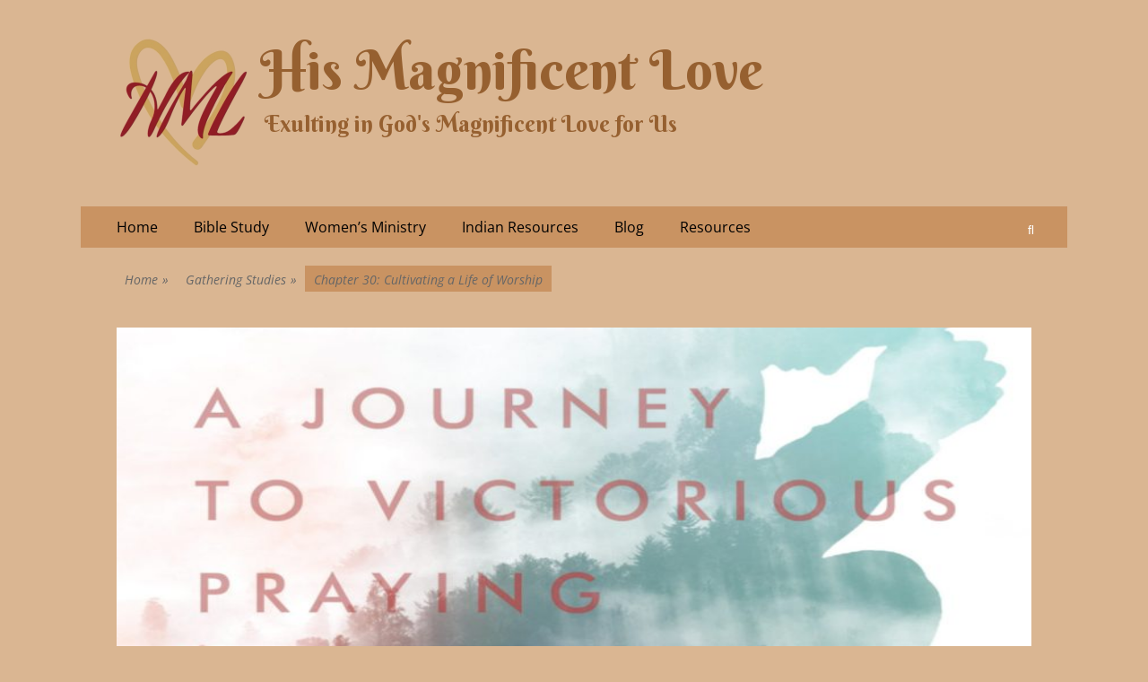

--- FILE ---
content_type: text/html; charset=UTF-8
request_url: https://www.hismagnificentlove.com/2021/06/01/chapter-30-cultivating-a-life-of-worship/
body_size: 26476
content:
<!DOCTYPE html>
<html dir="ltr" lang="en-US" prefix="og: https://ogp.me/ns#">
<head>
<meta charset="UTF-8">
<meta name="viewport" content="width=device-width, initial-scale=1, minimum-scale=1">
<link rel="profile" href="http://gmpg.org/xfn/11">
<link rel="pingback" href="https://www.hismagnificentlove.com/xmlrpc.php"><title>Chapter 30: Cultivating a Life of Worship | His Magnificent Love</title>
<style>img:is([sizes="auto" i], [sizes^="auto," i]) { contain-intrinsic-size: 3000px 1500px }</style>
<!-- All in One SEO 4.8.7 - aioseo.com -->
<meta name="robots" content="max-image-preview:large" />
<meta name="author" content="Nancy Bronk"/>
<link rel="canonical" href="https://www.hismagnificentlove.com/2021/06/01/chapter-30-cultivating-a-life-of-worship/" />
<meta name="generator" content="All in One SEO (AIOSEO) 4.8.7" />
<meta property="og:locale" content="en_US" />
<meta property="og:site_name" content="His Magnificent Love | Exulting in God&#039;s Magnificent Love for Us" />
<meta property="og:type" content="article" />
<meta property="og:title" content="Chapter 30: Cultivating a Life of Worship | His Magnificent Love" />
<meta property="og:url" content="https://www.hismagnificentlove.com/2021/06/01/chapter-30-cultivating-a-life-of-worship/" />
<meta property="og:image" content="https://www.hismagnificentlove.com/wp-content/uploads/2020/10/victorious-praying.jpg" />
<meta property="og:image:secure_url" content="https://www.hismagnificentlove.com/wp-content/uploads/2020/10/victorious-praying.jpg" />
<meta property="og:image:width" content="800" />
<meta property="og:image:height" content="486" />
<meta property="article:published_time" content="2021-06-01T18:11:27+00:00" />
<meta property="article:modified_time" content="2021-06-05T18:40:12+00:00" />
<meta name="twitter:card" content="summary" />
<meta name="twitter:title" content="Chapter 30: Cultivating a Life of Worship | His Magnificent Love" />
<meta name="twitter:image" content="https://www.hismagnificentlove.com/wp-content/uploads/2020/10/victorious-praying.jpg" />
<script type="application/ld+json" class="aioseo-schema">
{"@context":"https:\/\/schema.org","@graph":[{"@type":"Article","@id":"https:\/\/www.hismagnificentlove.com\/2021\/06\/01\/chapter-30-cultivating-a-life-of-worship\/#article","name":"Chapter 30: Cultivating a Life of Worship | His Magnificent Love","headline":"Chapter 30: Cultivating a Life of Worship","author":{"@id":"https:\/\/www.hismagnificentlove.com\/author\/nbronk\/#author"},"publisher":{"@id":"https:\/\/www.hismagnificentlove.com\/#organization"},"image":{"@type":"ImageObject","url":"https:\/\/www.hismagnificentlove.com\/wp-content\/uploads\/2020\/10\/victorious-praying.jpg","width":800,"height":486},"datePublished":"2021-06-01T18:11:27+00:00","dateModified":"2021-06-05T18:40:12+00:00","inLanguage":"en-US","mainEntityOfPage":{"@id":"https:\/\/www.hismagnificentlove.com\/2021\/06\/01\/chapter-30-cultivating-a-life-of-worship\/#webpage"},"isPartOf":{"@id":"https:\/\/www.hismagnificentlove.com\/2021\/06\/01\/chapter-30-cultivating-a-life-of-worship\/#webpage"},"articleSection":"Gathering Studies, christ, grace, power, praise, prayer, riches, soverign, timing, victory, worship"},{"@type":"BreadcrumbList","@id":"https:\/\/www.hismagnificentlove.com\/2021\/06\/01\/chapter-30-cultivating-a-life-of-worship\/#breadcrumblist","itemListElement":[{"@type":"ListItem","@id":"https:\/\/www.hismagnificentlove.com#listItem","position":1,"name":"Home","item":"https:\/\/www.hismagnificentlove.com","nextItem":{"@type":"ListItem","@id":"https:\/\/www.hismagnificentlove.com\/category\/gathering-studies\/#listItem","name":"Gathering Studies"}},{"@type":"ListItem","@id":"https:\/\/www.hismagnificentlove.com\/category\/gathering-studies\/#listItem","position":2,"name":"Gathering Studies","item":"https:\/\/www.hismagnificentlove.com\/category\/gathering-studies\/","nextItem":{"@type":"ListItem","@id":"https:\/\/www.hismagnificentlove.com\/2021\/06\/01\/chapter-30-cultivating-a-life-of-worship\/#listItem","name":"Chapter 30: Cultivating a Life of Worship"},"previousItem":{"@type":"ListItem","@id":"https:\/\/www.hismagnificentlove.com#listItem","name":"Home"}},{"@type":"ListItem","@id":"https:\/\/www.hismagnificentlove.com\/2021\/06\/01\/chapter-30-cultivating-a-life-of-worship\/#listItem","position":3,"name":"Chapter 30: Cultivating a Life of Worship","previousItem":{"@type":"ListItem","@id":"https:\/\/www.hismagnificentlove.com\/category\/gathering-studies\/#listItem","name":"Gathering Studies"}}]},{"@type":"Organization","@id":"https:\/\/www.hismagnificentlove.com\/#organization","name":"His Magnificent Love","description":"Exulting in God's Magnificent Love for Us","url":"https:\/\/www.hismagnificentlove.com\/","logo":{"@type":"ImageObject","url":"https:\/\/www.hismagnificentlove.com\/wp-content\/uploads\/2020\/11\/hml-logo.png","@id":"https:\/\/www.hismagnificentlove.com\/2021\/06\/01\/chapter-30-cultivating-a-life-of-worship\/#organizationLogo"},"image":{"@id":"https:\/\/www.hismagnificentlove.com\/2021\/06\/01\/chapter-30-cultivating-a-life-of-worship\/#organizationLogo"}},{"@type":"Person","@id":"https:\/\/www.hismagnificentlove.com\/author\/nbronk\/#author","url":"https:\/\/www.hismagnificentlove.com\/author\/nbronk\/","name":"Nancy Bronk","image":{"@type":"ImageObject","@id":"https:\/\/www.hismagnificentlove.com\/2021\/06\/01\/chapter-30-cultivating-a-life-of-worship\/#authorImage","url":"https:\/\/secure.gravatar.com\/avatar\/370682f0055a3f6b3b6589eae3fd9d5214fd185b8c646040e76cc4be0d353a3c?s=96&d=mm&r=g","width":96,"height":96,"caption":"Nancy Bronk"}},{"@type":"WebPage","@id":"https:\/\/www.hismagnificentlove.com\/2021\/06\/01\/chapter-30-cultivating-a-life-of-worship\/#webpage","url":"https:\/\/www.hismagnificentlove.com\/2021\/06\/01\/chapter-30-cultivating-a-life-of-worship\/","name":"Chapter 30: Cultivating a Life of Worship | His Magnificent Love","inLanguage":"en-US","isPartOf":{"@id":"https:\/\/www.hismagnificentlove.com\/#website"},"breadcrumb":{"@id":"https:\/\/www.hismagnificentlove.com\/2021\/06\/01\/chapter-30-cultivating-a-life-of-worship\/#breadcrumblist"},"author":{"@id":"https:\/\/www.hismagnificentlove.com\/author\/nbronk\/#author"},"creator":{"@id":"https:\/\/www.hismagnificentlove.com\/author\/nbronk\/#author"},"image":{"@type":"ImageObject","url":"https:\/\/www.hismagnificentlove.com\/wp-content\/uploads\/2020\/10\/victorious-praying.jpg","@id":"https:\/\/www.hismagnificentlove.com\/2021\/06\/01\/chapter-30-cultivating-a-life-of-worship\/#mainImage","width":800,"height":486},"primaryImageOfPage":{"@id":"https:\/\/www.hismagnificentlove.com\/2021\/06\/01\/chapter-30-cultivating-a-life-of-worship\/#mainImage"},"datePublished":"2021-06-01T18:11:27+00:00","dateModified":"2021-06-05T18:40:12+00:00"},{"@type":"WebSite","@id":"https:\/\/www.hismagnificentlove.com\/#website","url":"https:\/\/www.hismagnificentlove.com\/","name":"His Magnificent Love","description":"Exulting in God's Magnificent Love for Us","inLanguage":"en-US","publisher":{"@id":"https:\/\/www.hismagnificentlove.com\/#organization"}}]}
</script>
<!-- All in One SEO -->
<link rel='dns-prefetch' href='//static.esvmedia.org' />
<link rel="alternate" type="application/rss+xml" title="His Magnificent Love &raquo; Feed" href="https://www.hismagnificentlove.com/feed/" />
<link rel="alternate" type="application/rss+xml" title="His Magnificent Love &raquo; Comments Feed" href="https://www.hismagnificentlove.com/comments/feed/" />
<link rel="alternate" type="application/rss+xml" title="His Magnificent Love &raquo; Chapter 30: Cultivating a Life of Worship Comments Feed" href="https://www.hismagnificentlove.com/2021/06/01/chapter-30-cultivating-a-life-of-worship/feed/" />
<!-- This site uses the Google Analytics by MonsterInsights plugin v9.11.1 - Using Analytics tracking - https://www.monsterinsights.com/ -->
<script src="//www.googletagmanager.com/gtag/js?id=G-3WDWN4QMX9"  data-cfasync="false" data-wpfc-render="false" type="text/javascript" async></script>
<script data-cfasync="false" data-wpfc-render="false" type="text/javascript">
var mi_version = '9.11.1';
var mi_track_user = true;
var mi_no_track_reason = '';
var MonsterInsightsDefaultLocations = {"page_location":"https:\/\/www.hismagnificentlove.com\/2021\/06\/01\/chapter-30-cultivating-a-life-of-worship\/"};
if ( typeof MonsterInsightsPrivacyGuardFilter === 'function' ) {
var MonsterInsightsLocations = (typeof MonsterInsightsExcludeQuery === 'object') ? MonsterInsightsPrivacyGuardFilter( MonsterInsightsExcludeQuery ) : MonsterInsightsPrivacyGuardFilter( MonsterInsightsDefaultLocations );
} else {
var MonsterInsightsLocations = (typeof MonsterInsightsExcludeQuery === 'object') ? MonsterInsightsExcludeQuery : MonsterInsightsDefaultLocations;
}
var disableStrs = [
'ga-disable-G-3WDWN4QMX9',
];
/* Function to detect opted out users */
function __gtagTrackerIsOptedOut() {
for (var index = 0; index < disableStrs.length; index++) {
if (document.cookie.indexOf(disableStrs[index] + '=true') > -1) {
return true;
}
}
return false;
}
/* Disable tracking if the opt-out cookie exists. */
if (__gtagTrackerIsOptedOut()) {
for (var index = 0; index < disableStrs.length; index++) {
window[disableStrs[index]] = true;
}
}
/* Opt-out function */
function __gtagTrackerOptout() {
for (var index = 0; index < disableStrs.length; index++) {
document.cookie = disableStrs[index] + '=true; expires=Thu, 31 Dec 2099 23:59:59 UTC; path=/';
window[disableStrs[index]] = true;
}
}
if ('undefined' === typeof gaOptout) {
function gaOptout() {
__gtagTrackerOptout();
}
}
window.dataLayer = window.dataLayer || [];
window.MonsterInsightsDualTracker = {
helpers: {},
trackers: {},
};
if (mi_track_user) {
function __gtagDataLayer() {
dataLayer.push(arguments);
}
function __gtagTracker(type, name, parameters) {
if (!parameters) {
parameters = {};
}
if (parameters.send_to) {
__gtagDataLayer.apply(null, arguments);
return;
}
if (type === 'event') {
parameters.send_to = monsterinsights_frontend.v4_id;
var hookName = name;
if (typeof parameters['event_category'] !== 'undefined') {
hookName = parameters['event_category'] + ':' + name;
}
if (typeof MonsterInsightsDualTracker.trackers[hookName] !== 'undefined') {
MonsterInsightsDualTracker.trackers[hookName](parameters);
} else {
__gtagDataLayer('event', name, parameters);
}
} else {
__gtagDataLayer.apply(null, arguments);
}
}
__gtagTracker('js', new Date());
__gtagTracker('set', {
'developer_id.dZGIzZG': true,
});
if ( MonsterInsightsLocations.page_location ) {
__gtagTracker('set', MonsterInsightsLocations);
}
__gtagTracker('config', 'G-3WDWN4QMX9', {"forceSSL":"true","link_attribution":"true"} );
window.gtag = __gtagTracker;										(function () {
/* https://developers.google.com/analytics/devguides/collection/analyticsjs/ */
/* ga and __gaTracker compatibility shim. */
var noopfn = function () {
return null;
};
var newtracker = function () {
return new Tracker();
};
var Tracker = function () {
return null;
};
var p = Tracker.prototype;
p.get = noopfn;
p.set = noopfn;
p.send = function () {
var args = Array.prototype.slice.call(arguments);
args.unshift('send');
__gaTracker.apply(null, args);
};
var __gaTracker = function () {
var len = arguments.length;
if (len === 0) {
return;
}
var f = arguments[len - 1];
if (typeof f !== 'object' || f === null || typeof f.hitCallback !== 'function') {
if ('send' === arguments[0]) {
var hitConverted, hitObject = false, action;
if ('event' === arguments[1]) {
if ('undefined' !== typeof arguments[3]) {
hitObject = {
'eventAction': arguments[3],
'eventCategory': arguments[2],
'eventLabel': arguments[4],
'value': arguments[5] ? arguments[5] : 1,
}
}
}
if ('pageview' === arguments[1]) {
if ('undefined' !== typeof arguments[2]) {
hitObject = {
'eventAction': 'page_view',
'page_path': arguments[2],
}
}
}
if (typeof arguments[2] === 'object') {
hitObject = arguments[2];
}
if (typeof arguments[5] === 'object') {
Object.assign(hitObject, arguments[5]);
}
if ('undefined' !== typeof arguments[1].hitType) {
hitObject = arguments[1];
if ('pageview' === hitObject.hitType) {
hitObject.eventAction = 'page_view';
}
}
if (hitObject) {
action = 'timing' === arguments[1].hitType ? 'timing_complete' : hitObject.eventAction;
hitConverted = mapArgs(hitObject);
__gtagTracker('event', action, hitConverted);
}
}
return;
}
function mapArgs(args) {
var arg, hit = {};
var gaMap = {
'eventCategory': 'event_category',
'eventAction': 'event_action',
'eventLabel': 'event_label',
'eventValue': 'event_value',
'nonInteraction': 'non_interaction',
'timingCategory': 'event_category',
'timingVar': 'name',
'timingValue': 'value',
'timingLabel': 'event_label',
'page': 'page_path',
'location': 'page_location',
'title': 'page_title',
'referrer' : 'page_referrer',
};
for (arg in args) {
if (!(!args.hasOwnProperty(arg) || !gaMap.hasOwnProperty(arg))) {
hit[gaMap[arg]] = args[arg];
} else {
hit[arg] = args[arg];
}
}
return hit;
}
try {
f.hitCallback();
} catch (ex) {
}
};
__gaTracker.create = newtracker;
__gaTracker.getByName = newtracker;
__gaTracker.getAll = function () {
return [];
};
__gaTracker.remove = noopfn;
__gaTracker.loaded = true;
window['__gaTracker'] = __gaTracker;
})();
} else {
console.log("");
(function () {
function __gtagTracker() {
return null;
}
window['__gtagTracker'] = __gtagTracker;
window['gtag'] = __gtagTracker;
})();
}
</script>
<!-- / Google Analytics by MonsterInsights -->
<script type="text/javascript">
/* <![CDATA[ */
window._wpemojiSettings = {"baseUrl":"https:\/\/s.w.org\/images\/core\/emoji\/16.0.1\/72x72\/","ext":".png","svgUrl":"https:\/\/s.w.org\/images\/core\/emoji\/16.0.1\/svg\/","svgExt":".svg","source":{"concatemoji":"https:\/\/www.hismagnificentlove.com\/wp-includes\/js\/wp-emoji-release.min.js?ver=6.8.3"}};
/*! This file is auto-generated */
!function(s,n){var o,i,e;function c(e){try{var t={supportTests:e,timestamp:(new Date).valueOf()};sessionStorage.setItem(o,JSON.stringify(t))}catch(e){}}function p(e,t,n){e.clearRect(0,0,e.canvas.width,e.canvas.height),e.fillText(t,0,0);var t=new Uint32Array(e.getImageData(0,0,e.canvas.width,e.canvas.height).data),a=(e.clearRect(0,0,e.canvas.width,e.canvas.height),e.fillText(n,0,0),new Uint32Array(e.getImageData(0,0,e.canvas.width,e.canvas.height).data));return t.every(function(e,t){return e===a[t]})}function u(e,t){e.clearRect(0,0,e.canvas.width,e.canvas.height),e.fillText(t,0,0);for(var n=e.getImageData(16,16,1,1),a=0;a<n.data.length;a++)if(0!==n.data[a])return!1;return!0}function f(e,t,n,a){switch(t){case"flag":return n(e,"\ud83c\udff3\ufe0f\u200d\u26a7\ufe0f","\ud83c\udff3\ufe0f\u200b\u26a7\ufe0f")?!1:!n(e,"\ud83c\udde8\ud83c\uddf6","\ud83c\udde8\u200b\ud83c\uddf6")&&!n(e,"\ud83c\udff4\udb40\udc67\udb40\udc62\udb40\udc65\udb40\udc6e\udb40\udc67\udb40\udc7f","\ud83c\udff4\u200b\udb40\udc67\u200b\udb40\udc62\u200b\udb40\udc65\u200b\udb40\udc6e\u200b\udb40\udc67\u200b\udb40\udc7f");case"emoji":return!a(e,"\ud83e\udedf")}return!1}function g(e,t,n,a){var r="undefined"!=typeof WorkerGlobalScope&&self instanceof WorkerGlobalScope?new OffscreenCanvas(300,150):s.createElement("canvas"),o=r.getContext("2d",{willReadFrequently:!0}),i=(o.textBaseline="top",o.font="600 32px Arial",{});return e.forEach(function(e){i[e]=t(o,e,n,a)}),i}function t(e){var t=s.createElement("script");t.src=e,t.defer=!0,s.head.appendChild(t)}"undefined"!=typeof Promise&&(o="wpEmojiSettingsSupports",i=["flag","emoji"],n.supports={everything:!0,everythingExceptFlag:!0},e=new Promise(function(e){s.addEventListener("DOMContentLoaded",e,{once:!0})}),new Promise(function(t){var n=function(){try{var e=JSON.parse(sessionStorage.getItem(o));if("object"==typeof e&&"number"==typeof e.timestamp&&(new Date).valueOf()<e.timestamp+604800&&"object"==typeof e.supportTests)return e.supportTests}catch(e){}return null}();if(!n){if("undefined"!=typeof Worker&&"undefined"!=typeof OffscreenCanvas&&"undefined"!=typeof URL&&URL.createObjectURL&&"undefined"!=typeof Blob)try{var e="postMessage("+g.toString()+"("+[JSON.stringify(i),f.toString(),p.toString(),u.toString()].join(",")+"));",a=new Blob([e],{type:"text/javascript"}),r=new Worker(URL.createObjectURL(a),{name:"wpTestEmojiSupports"});return void(r.onmessage=function(e){c(n=e.data),r.terminate(),t(n)})}catch(e){}c(n=g(i,f,p,u))}t(n)}).then(function(e){for(var t in e)n.supports[t]=e[t],n.supports.everything=n.supports.everything&&n.supports[t],"flag"!==t&&(n.supports.everythingExceptFlag=n.supports.everythingExceptFlag&&n.supports[t]);n.supports.everythingExceptFlag=n.supports.everythingExceptFlag&&!n.supports.flag,n.DOMReady=!1,n.readyCallback=function(){n.DOMReady=!0}}).then(function(){return e}).then(function(){var e;n.supports.everything||(n.readyCallback(),(e=n.source||{}).concatemoji?t(e.concatemoji):e.wpemoji&&e.twemoji&&(t(e.twemoji),t(e.wpemoji)))}))}((window,document),window._wpemojiSettings);
/* ]]> */
</script>
<!-- <link rel='stylesheet' id='taxopress-frontend-css-css' href='https://www.hismagnificentlove.com/wp-content/plugins/simple-tags/assets/frontend/css/frontend.css?ver=3.37.4' type='text/css' media='all' /> -->
<link rel="stylesheet" type="text/css" href="//www.hismagnificentlove.com/wp-content/cache/wpfc-minified/7xzhrr21/wr4.css" media="all"/>
<style id='wp-emoji-styles-inline-css' type='text/css'>
img.wp-smiley, img.emoji {
display: inline !important;
border: none !important;
box-shadow: none !important;
height: 1em !important;
width: 1em !important;
margin: 0 0.07em !important;
vertical-align: -0.1em !important;
background: none !important;
padding: 0 !important;
}
</style>
<!-- <link rel='stylesheet' id='wp-block-library-css' href='https://www.hismagnificentlove.com/wp-includes/css/dist/block-library/style.min.css?ver=6.8.3' type='text/css' media='all' /> -->
<link rel="stylesheet" type="text/css" href="//www.hismagnificentlove.com/wp-content/cache/wpfc-minified/g2rvusup/wrg.css" media="all"/>
<style id='wp-block-library-theme-inline-css' type='text/css'>
.wp-block-audio :where(figcaption){color:#555;font-size:13px;text-align:center}.is-dark-theme .wp-block-audio :where(figcaption){color:#ffffffa6}.wp-block-audio{margin:0 0 1em}.wp-block-code{border:1px solid #ccc;border-radius:4px;font-family:Menlo,Consolas,monaco,monospace;padding:.8em 1em}.wp-block-embed :where(figcaption){color:#555;font-size:13px;text-align:center}.is-dark-theme .wp-block-embed :where(figcaption){color:#ffffffa6}.wp-block-embed{margin:0 0 1em}.blocks-gallery-caption{color:#555;font-size:13px;text-align:center}.is-dark-theme .blocks-gallery-caption{color:#ffffffa6}:root :where(.wp-block-image figcaption){color:#555;font-size:13px;text-align:center}.is-dark-theme :root :where(.wp-block-image figcaption){color:#ffffffa6}.wp-block-image{margin:0 0 1em}.wp-block-pullquote{border-bottom:4px solid;border-top:4px solid;color:currentColor;margin-bottom:1.75em}.wp-block-pullquote cite,.wp-block-pullquote footer,.wp-block-pullquote__citation{color:currentColor;font-size:.8125em;font-style:normal;text-transform:uppercase}.wp-block-quote{border-left:.25em solid;margin:0 0 1.75em;padding-left:1em}.wp-block-quote cite,.wp-block-quote footer{color:currentColor;font-size:.8125em;font-style:normal;position:relative}.wp-block-quote:where(.has-text-align-right){border-left:none;border-right:.25em solid;padding-left:0;padding-right:1em}.wp-block-quote:where(.has-text-align-center){border:none;padding-left:0}.wp-block-quote.is-large,.wp-block-quote.is-style-large,.wp-block-quote:where(.is-style-plain){border:none}.wp-block-search .wp-block-search__label{font-weight:700}.wp-block-search__button{border:1px solid #ccc;padding:.375em .625em}:where(.wp-block-group.has-background){padding:1.25em 2.375em}.wp-block-separator.has-css-opacity{opacity:.4}.wp-block-separator{border:none;border-bottom:2px solid;margin-left:auto;margin-right:auto}.wp-block-separator.has-alpha-channel-opacity{opacity:1}.wp-block-separator:not(.is-style-wide):not(.is-style-dots){width:100px}.wp-block-separator.has-background:not(.is-style-dots){border-bottom:none;height:1px}.wp-block-separator.has-background:not(.is-style-wide):not(.is-style-dots){height:2px}.wp-block-table{margin:0 0 1em}.wp-block-table td,.wp-block-table th{word-break:normal}.wp-block-table :where(figcaption){color:#555;font-size:13px;text-align:center}.is-dark-theme .wp-block-table :where(figcaption){color:#ffffffa6}.wp-block-video :where(figcaption){color:#555;font-size:13px;text-align:center}.is-dark-theme .wp-block-video :where(figcaption){color:#ffffffa6}.wp-block-video{margin:0 0 1em}:root :where(.wp-block-template-part.has-background){margin-bottom:0;margin-top:0;padding:1.25em 2.375em}
</style>
<style id='classic-theme-styles-inline-css' type='text/css'>
/*! This file is auto-generated */
.wp-block-button__link{color:#fff;background-color:#32373c;border-radius:9999px;box-shadow:none;text-decoration:none;padding:calc(.667em + 2px) calc(1.333em + 2px);font-size:1.125em}.wp-block-file__button{background:#32373c;color:#fff;text-decoration:none}
</style>
<style id='global-styles-inline-css' type='text/css'>
:root{--wp--preset--aspect-ratio--square: 1;--wp--preset--aspect-ratio--4-3: 4/3;--wp--preset--aspect-ratio--3-4: 3/4;--wp--preset--aspect-ratio--3-2: 3/2;--wp--preset--aspect-ratio--2-3: 2/3;--wp--preset--aspect-ratio--16-9: 16/9;--wp--preset--aspect-ratio--9-16: 9/16;--wp--preset--color--black: #000000;--wp--preset--color--cyan-bluish-gray: #abb8c3;--wp--preset--color--white: #ffffff;--wp--preset--color--pale-pink: #f78da7;--wp--preset--color--vivid-red: #cf2e2e;--wp--preset--color--luminous-vivid-orange: #ff6900;--wp--preset--color--luminous-vivid-amber: #fcb900;--wp--preset--color--light-green-cyan: #7bdcb5;--wp--preset--color--vivid-green-cyan: #00d084;--wp--preset--color--pale-cyan-blue: #8ed1fc;--wp--preset--color--vivid-cyan-blue: #0693e3;--wp--preset--color--vivid-purple: #9b51e0;--wp--preset--color--dark-gray: #404040;--wp--preset--color--gray: #eeeeee;--wp--preset--color--light-gray: #f9f9f9;--wp--preset--color--yellow: #e5ae4a;--wp--preset--color--blue: #1b8be0;--wp--preset--color--tahiti-gold: #e4741f;--wp--preset--gradient--vivid-cyan-blue-to-vivid-purple: linear-gradient(135deg,rgba(6,147,227,1) 0%,rgb(155,81,224) 100%);--wp--preset--gradient--light-green-cyan-to-vivid-green-cyan: linear-gradient(135deg,rgb(122,220,180) 0%,rgb(0,208,130) 100%);--wp--preset--gradient--luminous-vivid-amber-to-luminous-vivid-orange: linear-gradient(135deg,rgba(252,185,0,1) 0%,rgba(255,105,0,1) 100%);--wp--preset--gradient--luminous-vivid-orange-to-vivid-red: linear-gradient(135deg,rgba(255,105,0,1) 0%,rgb(207,46,46) 100%);--wp--preset--gradient--very-light-gray-to-cyan-bluish-gray: linear-gradient(135deg,rgb(238,238,238) 0%,rgb(169,184,195) 100%);--wp--preset--gradient--cool-to-warm-spectrum: linear-gradient(135deg,rgb(74,234,220) 0%,rgb(151,120,209) 20%,rgb(207,42,186) 40%,rgb(238,44,130) 60%,rgb(251,105,98) 80%,rgb(254,248,76) 100%);--wp--preset--gradient--blush-light-purple: linear-gradient(135deg,rgb(255,206,236) 0%,rgb(152,150,240) 100%);--wp--preset--gradient--blush-bordeaux: linear-gradient(135deg,rgb(254,205,165) 0%,rgb(254,45,45) 50%,rgb(107,0,62) 100%);--wp--preset--gradient--luminous-dusk: linear-gradient(135deg,rgb(255,203,112) 0%,rgb(199,81,192) 50%,rgb(65,88,208) 100%);--wp--preset--gradient--pale-ocean: linear-gradient(135deg,rgb(255,245,203) 0%,rgb(182,227,212) 50%,rgb(51,167,181) 100%);--wp--preset--gradient--electric-grass: linear-gradient(135deg,rgb(202,248,128) 0%,rgb(113,206,126) 100%);--wp--preset--gradient--midnight: linear-gradient(135deg,rgb(2,3,129) 0%,rgb(40,116,252) 100%);--wp--preset--font-size--small: 14px;--wp--preset--font-size--medium: 20px;--wp--preset--font-size--large: 26px;--wp--preset--font-size--x-large: 42px;--wp--preset--font-size--extra-small: 13px;--wp--preset--font-size--normal: 16px;--wp--preset--font-size--huge: 32px;--wp--preset--spacing--20: 0.44rem;--wp--preset--spacing--30: 0.67rem;--wp--preset--spacing--40: 1rem;--wp--preset--spacing--50: 1.5rem;--wp--preset--spacing--60: 2.25rem;--wp--preset--spacing--70: 3.38rem;--wp--preset--spacing--80: 5.06rem;--wp--preset--shadow--natural: 6px 6px 9px rgba(0, 0, 0, 0.2);--wp--preset--shadow--deep: 12px 12px 50px rgba(0, 0, 0, 0.4);--wp--preset--shadow--sharp: 6px 6px 0px rgba(0, 0, 0, 0.2);--wp--preset--shadow--outlined: 6px 6px 0px -3px rgba(255, 255, 255, 1), 6px 6px rgba(0, 0, 0, 1);--wp--preset--shadow--crisp: 6px 6px 0px rgba(0, 0, 0, 1);}:where(.is-layout-flex){gap: 0.5em;}:where(.is-layout-grid){gap: 0.5em;}body .is-layout-flex{display: flex;}.is-layout-flex{flex-wrap: wrap;align-items: center;}.is-layout-flex > :is(*, div){margin: 0;}body .is-layout-grid{display: grid;}.is-layout-grid > :is(*, div){margin: 0;}:where(.wp-block-columns.is-layout-flex){gap: 2em;}:where(.wp-block-columns.is-layout-grid){gap: 2em;}:where(.wp-block-post-template.is-layout-flex){gap: 1.25em;}:where(.wp-block-post-template.is-layout-grid){gap: 1.25em;}.has-black-color{color: var(--wp--preset--color--black) !important;}.has-cyan-bluish-gray-color{color: var(--wp--preset--color--cyan-bluish-gray) !important;}.has-white-color{color: var(--wp--preset--color--white) !important;}.has-pale-pink-color{color: var(--wp--preset--color--pale-pink) !important;}.has-vivid-red-color{color: var(--wp--preset--color--vivid-red) !important;}.has-luminous-vivid-orange-color{color: var(--wp--preset--color--luminous-vivid-orange) !important;}.has-luminous-vivid-amber-color{color: var(--wp--preset--color--luminous-vivid-amber) !important;}.has-light-green-cyan-color{color: var(--wp--preset--color--light-green-cyan) !important;}.has-vivid-green-cyan-color{color: var(--wp--preset--color--vivid-green-cyan) !important;}.has-pale-cyan-blue-color{color: var(--wp--preset--color--pale-cyan-blue) !important;}.has-vivid-cyan-blue-color{color: var(--wp--preset--color--vivid-cyan-blue) !important;}.has-vivid-purple-color{color: var(--wp--preset--color--vivid-purple) !important;}.has-black-background-color{background-color: var(--wp--preset--color--black) !important;}.has-cyan-bluish-gray-background-color{background-color: var(--wp--preset--color--cyan-bluish-gray) !important;}.has-white-background-color{background-color: var(--wp--preset--color--white) !important;}.has-pale-pink-background-color{background-color: var(--wp--preset--color--pale-pink) !important;}.has-vivid-red-background-color{background-color: var(--wp--preset--color--vivid-red) !important;}.has-luminous-vivid-orange-background-color{background-color: var(--wp--preset--color--luminous-vivid-orange) !important;}.has-luminous-vivid-amber-background-color{background-color: var(--wp--preset--color--luminous-vivid-amber) !important;}.has-light-green-cyan-background-color{background-color: var(--wp--preset--color--light-green-cyan) !important;}.has-vivid-green-cyan-background-color{background-color: var(--wp--preset--color--vivid-green-cyan) !important;}.has-pale-cyan-blue-background-color{background-color: var(--wp--preset--color--pale-cyan-blue) !important;}.has-vivid-cyan-blue-background-color{background-color: var(--wp--preset--color--vivid-cyan-blue) !important;}.has-vivid-purple-background-color{background-color: var(--wp--preset--color--vivid-purple) !important;}.has-black-border-color{border-color: var(--wp--preset--color--black) !important;}.has-cyan-bluish-gray-border-color{border-color: var(--wp--preset--color--cyan-bluish-gray) !important;}.has-white-border-color{border-color: var(--wp--preset--color--white) !important;}.has-pale-pink-border-color{border-color: var(--wp--preset--color--pale-pink) !important;}.has-vivid-red-border-color{border-color: var(--wp--preset--color--vivid-red) !important;}.has-luminous-vivid-orange-border-color{border-color: var(--wp--preset--color--luminous-vivid-orange) !important;}.has-luminous-vivid-amber-border-color{border-color: var(--wp--preset--color--luminous-vivid-amber) !important;}.has-light-green-cyan-border-color{border-color: var(--wp--preset--color--light-green-cyan) !important;}.has-vivid-green-cyan-border-color{border-color: var(--wp--preset--color--vivid-green-cyan) !important;}.has-pale-cyan-blue-border-color{border-color: var(--wp--preset--color--pale-cyan-blue) !important;}.has-vivid-cyan-blue-border-color{border-color: var(--wp--preset--color--vivid-cyan-blue) !important;}.has-vivid-purple-border-color{border-color: var(--wp--preset--color--vivid-purple) !important;}.has-vivid-cyan-blue-to-vivid-purple-gradient-background{background: var(--wp--preset--gradient--vivid-cyan-blue-to-vivid-purple) !important;}.has-light-green-cyan-to-vivid-green-cyan-gradient-background{background: var(--wp--preset--gradient--light-green-cyan-to-vivid-green-cyan) !important;}.has-luminous-vivid-amber-to-luminous-vivid-orange-gradient-background{background: var(--wp--preset--gradient--luminous-vivid-amber-to-luminous-vivid-orange) !important;}.has-luminous-vivid-orange-to-vivid-red-gradient-background{background: var(--wp--preset--gradient--luminous-vivid-orange-to-vivid-red) !important;}.has-very-light-gray-to-cyan-bluish-gray-gradient-background{background: var(--wp--preset--gradient--very-light-gray-to-cyan-bluish-gray) !important;}.has-cool-to-warm-spectrum-gradient-background{background: var(--wp--preset--gradient--cool-to-warm-spectrum) !important;}.has-blush-light-purple-gradient-background{background: var(--wp--preset--gradient--blush-light-purple) !important;}.has-blush-bordeaux-gradient-background{background: var(--wp--preset--gradient--blush-bordeaux) !important;}.has-luminous-dusk-gradient-background{background: var(--wp--preset--gradient--luminous-dusk) !important;}.has-pale-ocean-gradient-background{background: var(--wp--preset--gradient--pale-ocean) !important;}.has-electric-grass-gradient-background{background: var(--wp--preset--gradient--electric-grass) !important;}.has-midnight-gradient-background{background: var(--wp--preset--gradient--midnight) !important;}.has-small-font-size{font-size: var(--wp--preset--font-size--small) !important;}.has-medium-font-size{font-size: var(--wp--preset--font-size--medium) !important;}.has-large-font-size{font-size: var(--wp--preset--font-size--large) !important;}.has-x-large-font-size{font-size: var(--wp--preset--font-size--x-large) !important;}
:where(.wp-block-post-template.is-layout-flex){gap: 1.25em;}:where(.wp-block-post-template.is-layout-grid){gap: 1.25em;}
:where(.wp-block-columns.is-layout-flex){gap: 2em;}:where(.wp-block-columns.is-layout-grid){gap: 2em;}
:root :where(.wp-block-pullquote){font-size: 1.5em;line-height: 1.6;}
</style>
<!-- <link rel='stylesheet' id='wpa-css-css' href='https://www.hismagnificentlove.com/wp-content/plugins/honeypot/includes/css/wpa.css?ver=2.3.02' type='text/css' media='all' /> -->
<!-- <link rel='stylesheet' id='h5ap-public-css' href='https://www.hismagnificentlove.com/wp-content/plugins/html5-audio-player/assets/css/style.css?ver=1768106480' type='text/css' media='all' /> -->
<!-- <link rel='stylesheet' id='catchresponsive-fonts-css' href='https://www.hismagnificentlove.com/wp-content/fonts/7ab79b67af5a63fc5627730638129e51.css' type='text/css' media='all' /> -->
<!-- <link rel='stylesheet' id='catchresponsive-style-css' href='https://www.hismagnificentlove.com/wp-content/themes/catch-responsive/style.css?ver=20250823-181231' type='text/css' media='all' /> -->
<!-- <link rel='stylesheet' id='catchresponsive-block-style-css' href='https://www.hismagnificentlove.com/wp-content/themes/catch-responsive/css/blocks.css?ver=3.1.2' type='text/css' media='all' /> -->
<!-- <link rel='stylesheet' id='font-awesome-css' href='https://www.hismagnificentlove.com/wp-content/plugins/elementor/assets/lib/font-awesome/css/font-awesome.min.css?ver=4.7.0' type='text/css' media='all' /> -->
<!-- <link rel='stylesheet' id='jquery-sidr-css' href='https://www.hismagnificentlove.com/wp-content/themes/catch-responsive/css/jquery.sidr.light.min.css?ver=2.1.0' type='text/css' media='all' /> -->
<!-- <link rel='stylesheet' id='__EPYT__style-css' href='https://www.hismagnificentlove.com/wp-content/plugins/youtube-embed-plus-pro/styles/ytprefs.min.css?ver=14.2.3' type='text/css' media='all' /> -->
<link rel="stylesheet" type="text/css" href="//www.hismagnificentlove.com/wp-content/cache/wpfc-minified/fgcz4pkw/wrg.css" media="all"/>
<style id='__EPYT__style-inline-css' type='text/css'>
.epyt-gallery-thumb {
width: 100%;
}
</style>
<!-- <link rel='stylesheet' id='__disptype__-css' href='https://www.hismagnificentlove.com/wp-content/plugins/youtube-embed-plus-pro/scripts/lity.min.css?ver=14.2.3' type='text/css' media='all' /> -->
<!-- <link rel='stylesheet' id='__dyntype__-css' href='https://www.hismagnificentlove.com/wp-content/plugins/youtube-embed-plus-pro/scripts/embdyn.min.css?ver=14.2.3' type='text/css' media='all' /> -->
<!-- <link rel='stylesheet' id='elementor-frontend-css' href='https://www.hismagnificentlove.com/wp-content/plugins/elementor/assets/css/frontend.min.css?ver=3.32.0' type='text/css' media='all' /> -->
<!-- <link rel='stylesheet' id='eael-general-css' href='https://www.hismagnificentlove.com/wp-content/plugins/essential-addons-for-elementor-lite/assets/front-end/css/view/general.min.css?ver=6.3.1' type='text/css' media='all' /> -->
<link rel="stylesheet" type="text/css" href="//www.hismagnificentlove.com/wp-content/cache/wpfc-minified/m0a7ebw5/wrg.css" media="all"/>
<script type="text/javascript">
window._nslDOMReady = (function () {
const executedCallbacks = new Set();
return function (callback) {
/**
* Third parties might dispatch DOMContentLoaded events, so we need to ensure that we only run our callback once!
*/
if (executedCallbacks.has(callback)) return;
const wrappedCallback = function () {
if (executedCallbacks.has(callback)) return;
executedCallbacks.add(callback);
callback();
};
if (document.readyState === "complete" || document.readyState === "interactive") {
wrappedCallback();
} else {
document.addEventListener("DOMContentLoaded", wrappedCallback);
}
};
})();
</script><script src='//www.hismagnificentlove.com/wp-content/cache/wpfc-minified/llym76j7/wr4.js' type="text/javascript"></script>
<!-- <script type="text/javascript" src="https://www.hismagnificentlove.com/wp-content/plugins/google-analytics-for-wordpress/assets/js/frontend-gtag.js?ver=9.11.1" id="monsterinsights-frontend-script-js" async="async" data-wp-strategy="async"></script> -->
<script data-cfasync="false" data-wpfc-render="false" type="text/javascript" id='monsterinsights-frontend-script-js-extra'>/* <![CDATA[ */
var monsterinsights_frontend = {"js_events_tracking":"true","download_extensions":"doc,pdf,ppt,zip,xls,docx,pptx,xlsx","inbound_paths":"[{\"path\":\"\\\/go\\\/\",\"label\":\"affiliate\"},{\"path\":\"\\\/recommend\\\/\",\"label\":\"affiliate\"}]","home_url":"https:\/\/www.hismagnificentlove.com","hash_tracking":"false","v4_id":"G-3WDWN4QMX9"};/* ]]> */
</script>
<script src='//www.hismagnificentlove.com/wp-content/cache/wpfc-minified/jy8vo0mx/wr4.js' type="text/javascript"></script>
<!-- <script type="text/javascript" src="https://www.hismagnificentlove.com/wp-includes/js/jquery/jquery.min.js?ver=3.7.1" id="jquery-core-js"></script> -->
<!-- <script type="text/javascript" src="https://www.hismagnificentlove.com/wp-includes/js/jquery/jquery-migrate.min.js?ver=3.4.1" id="jquery-migrate-js"></script> -->
<!--[if lt IE 9]>
<script type="text/javascript" src="https://www.hismagnificentlove.com/wp-content/themes/catch-responsive/js/html5.min.js?ver=3.7.3" id="catchresponsive-html5-js"></script>
<![endif]-->
<script src='//www.hismagnificentlove.com/wp-content/cache/wpfc-minified/fhgkkk1n/wr4.js' type="text/javascript"></script>
<!-- <script type="text/javascript" src="https://www.hismagnificentlove.com/wp-content/themes/catch-responsive/js/jquery.sidr.min.js?ver=2.2.1.1" id="jquery-sidr-js"></script> -->
<!-- <script type="text/javascript" src="https://www.hismagnificentlove.com/wp-content/themes/catch-responsive/js/catchresponsive-custom-scripts.min.js" id="catchresponsive-custom-scripts-js"></script> -->
<!-- <script type="text/javascript" src="https://www.hismagnificentlove.com/wp-content/plugins/simple-tags/assets/frontend/js/frontend.js?ver=3.37.4" id="taxopress-frontend-js-js"></script> -->
<!-- <script type="text/javascript" src="https://www.hismagnificentlove.com/wp-content/plugins/youtube-embed-plus-pro/scripts/lity.min.js?ver=14.2.3" id="__dispload__-js"></script> -->
<script type="text/javascript" id="__ytprefs__-js-extra">
/* <![CDATA[ */
var _EPYT_ = {"ajaxurl":"https:\/\/www.hismagnificentlove.com\/wp-admin\/admin-ajax.php","security":"cc36dce264","gallery_scrolloffset":"20","eppathtoscripts":"https:\/\/www.hismagnificentlove.com\/wp-content\/plugins\/youtube-embed-plus-pro\/scripts\/","eppath":"https:\/\/www.hismagnificentlove.com\/wp-content\/plugins\/youtube-embed-plus-pro\/","epresponsiveselector":"[\"iframe.__youtube_prefs__\",\"iframe[src*='youtube.com']\",\"iframe[src*='youtube-nocookie.com']\",\"iframe[data-ep-src*='youtube.com']\",\"iframe[data-ep-src*='youtube-nocookie.com']\",\"iframe[data-ep-gallerysrc*='youtube.com']\"]","epdovol":"1","version":"14.2.3","evselector":"iframe.__youtube_prefs__[src], iframe[src*=\"youtube.com\/embed\/\"], iframe[src*=\"youtube-nocookie.com\/embed\/\"]","ajax_compat":"","maxres_facade":"eager","ytapi_load":"light","pause_others":"","stopMobileBuffer":"1","facade_mode":"","not_live_on_channel":"","not_live_showtime":"180"};
/* ]]> */
</script>
<script src='//www.hismagnificentlove.com/wp-content/cache/wpfc-minified/dh6rjoe3/wr4.js' type="text/javascript"></script>
<!-- <script type="text/javascript" src="https://www.hismagnificentlove.com/wp-content/plugins/youtube-embed-plus-pro/scripts/ytprefs.min.js?ver=14.2.3" id="__ytprefs__-js"></script> -->
<!-- <script type="text/javascript" src="https://www.hismagnificentlove.com/wp-content/plugins/youtube-embed-plus-pro/scripts/embdyn.min.js?ver=14.2.3" id="__dynload__-js"></script> -->
<link rel="EditURI" type="application/rsd+xml" title="RSD" href="https://www.hismagnificentlove.com/xmlrpc.php?rsd" />
<meta name="generator" content="WordPress 6.8.3" />
<link rel='shortlink' href='https://www.hismagnificentlove.com/?p=3836' />
<link rel="alternate" title="oEmbed (JSON)" type="application/json+oembed" href="https://www.hismagnificentlove.com/wp-json/oembed/1.0/embed?url=https%3A%2F%2Fwww.hismagnificentlove.com%2F2021%2F06%2F01%2Fchapter-30-cultivating-a-life-of-worship%2F" />
<link rel="alternate" title="oEmbed (XML)" type="text/xml+oembed" href="https://www.hismagnificentlove.com/wp-json/oembed/1.0/embed?url=https%3A%2F%2Fwww.hismagnificentlove.com%2F2021%2F06%2F01%2Fchapter-30-cultivating-a-life-of-worship%2F&#038;format=xml" />
<style>
.mejs-container:has(.plyr) {
height: auto;
background: transparent
}
.mejs-container:has(.plyr) .mejs-controls {
display: none
}
.h5ap_all {
--shadow-color: 197deg 32% 65%;
border-radius: 6px;
box-shadow: 0px 0px 9.6px hsl(var(--shadow-color)/.36), 0 1.7px 1.9px 0px hsl(var(--shadow-color)/.36), 0 4.3px 1.8px -1.7px hsl(var(--shadow-color)/.36), -0.1px 10.6px 11.9px -2.5px hsl(var(--shadow-color)/.36);
margin: 16px auto;
}
.h5ap_single_button {
height: 5050;
}
</style>
<style>
span.h5ap_single_button {
display: inline-flex;
justify-content: center;
align-items: center;
}
.h5ap_single_button span {
line-height: 0;
}
span#h5ap_single_button span svg {
cursor: pointer;
}
#skin_default .plyr__control,
#skin_default .plyr__time {
color: #4f5b5f			}
#skin_default .plyr__control:hover {
background: #1aafff;
color: #f5f5f5			}
#skin_default .plyr__controls {
background: #f5f5f5			}
#skin_default .plyr__controls__item input {
color: #1aafff			}
.plyr {
--plyr-color-main: #4f5b5f			}
/* Custom Css */
</style>
<link href='https://fonts.googleapis.com/css?family=Berkshire+Swash' rel='stylesheet' type='text/css'><script type="application/ld+json">{"@context":"http:\/\/schema.org","@type":"BreadcrumbList","itemListElement":[{"@type":"ListItem","position":1,"item":{"@id":"https:\/\/www.hismagnificentlove.com\/","name":"Home"}},{"@type":"ListItem","position":2,"item":{"@id":"https:\/\/www.hismagnificentlove.com\/category\/gathering-studies\/","name":"Gathering Studies"}},{"@type":"ListItem","position":3,"item":{"name":"Chapter 30: Cultivating a Life of Worship"}}]}</script><meta name="generator" content="Elementor 3.32.0; features: additional_custom_breakpoints; settings: css_print_method-external, google_font-enabled, font_display-auto">
<style>
.e-con.e-parent:nth-of-type(n+4):not(.e-lazyloaded):not(.e-no-lazyload),
.e-con.e-parent:nth-of-type(n+4):not(.e-lazyloaded):not(.e-no-lazyload) * {
background-image: none !important;
}
@media screen and (max-height: 1024px) {
.e-con.e-parent:nth-of-type(n+3):not(.e-lazyloaded):not(.e-no-lazyload),
.e-con.e-parent:nth-of-type(n+3):not(.e-lazyloaded):not(.e-no-lazyload) * {
background-image: none !important;
}
}
@media screen and (max-height: 640px) {
.e-con.e-parent:nth-of-type(n+2):not(.e-lazyloaded):not(.e-no-lazyload),
.e-con.e-parent:nth-of-type(n+2):not(.e-lazyloaded):not(.e-no-lazyload) * {
background-image: none !important;
}
}
</style>
<style type="text/css" id="custom-background-css">
body.custom-background { background-color: #dab692; }
</style>
<style type="text/css">.heading{width:10sec;}</style>		<style type="text/css" id="wp-custom-css">
/* Warm Brown theme colors */
:root {
--black: #000000;
--contrast-dark:#aa0000;
--dark: #966030;
--medium: #c99362;
--light: #dab692;
--very-light: #fde9c5;
--white: #ffffff;
}
/* Blue theme colors */
/*:root {
--black: #000000;
--contrast-dark:#1b38cbf;
--dark: #6674bc;
--medium:#5dade2;
--light: #d6eaf8;
--very-light:#e7fbf9;
--white: #ffffff;
}*/
/* Body custom background */
body.custom-background {
background-color: var(--light);
}
body, button, input, select, textarea {
color: var(--black);
}
/* Site Title */
.site-title a {
color: var(--dark);
font-size: 60px;
}
/* Site Title hover */
.site-title a:hover {
color: var(--contrast-dark);
}
p.site-title {
font: 400 50px/1.3 'Berkshire Swash', Helvetica, sans-serif;
}
p.site-description {
font: 400 25px/1.3 'Berkshire Swash', Helvetica, sans-serif;
}
/* Site Description */
.site-description {
color: var(--dark);
font-size: 20px;
}
/* Hide Page Titles */
article.page h1.entry-title { display : none; }
/* Background color of content */
.wrapper {
background-color: var(--light);
}
/* Nav Bar Color */
.catchresponsive-nav-menu a {
color : var(--black);
background-color:var(--medium);
}
/* Nav Bar Selected Item */
.catchresponsive-nav-menu .current-menu-item > a {
color : var(--contrast-dark);
font:strong;
background-color:var(--dark);
}
/* Nav Bar Hover and Focus */
#search-toggle.genericon:hover,
.catchresponsive-nav-menu > a,
.catchresponsive-nav-menu li:hover > a,
.catchresponsive-nav-menu li:focus > a,
.catchresponsive-nav-menu .sub-menu li:hover > a,
.catchresponsive-nav-menu .sub-menu li:focus > a, .catchresponsive-nav-menu .children li:hover > a, .catchresponsive-nav-menu .children li:focus > a {
color : var(--light);
background-color:var(--dark);
}
/* Nav Bar Sub-Menu */
.catchresponsive-nav-menu sub-menu {
color : var(--light);
background-color:var(--dark);
}
/* Nav Bar Links */
.catchresponsive-nav-menu .sub-menu a, .catchresponsive-nav-menu .children a {
color : var(--black);
background-color:var(--medium);
}
/* Nav Menu Selected Items */
.catchresponsive-nav-menu .current-menu-item > a,
.catchresponsive-nav-menu .current-menu-ancestor > a, .catchresponsive-nav-menu .current_page_item > a,
.catchresponsive-nav-menu .current_page_ancestor > a {
color: var(--black);
background-color:var(--dark);
}
/* search bar in nav*/
#search-container {
background-color:var(--light);
left:unset;
right:0px;
width: 30%;
min-width:100px;
}
/* search and select box */
select,
input[type="search"],
.nav-primary .search-field {
border-color:var(--medium);
background-color:var(--very-light);
}
/* search form padding */
.nav-primary .search-form {
padding: 0px 0px;
}
/* Show Entire NavBar */
.nav-primary.search-enabled .wrapper {
background-color:var(--medium);
}
/* Featured Image */
img[Attributes Style] {
height: auto;
max-width: 1000;
}
/* Featured Slider */
#feature-slider .entry-container,
#feature-slider .cycle-pager {
display : none;
}
/*  Sidebar Header */
.sidebar-header-right, .sidebar-header-right .widget-wrap {
display:none;
}
/* Breadcrumb hide border */
#breadcrumb-list span {
border:0;
}
/* Current breadcrumb item */
#breadcrumb-list .breadcrumb-current {
background-color: var(--medium);
}
/* Hyperlinks */
a,
span a.customize-upreviewable,
h2.entry-title a,
.entry-title a,
.title,
.more-link,
.elementor a,
#breadcrumb-list a,
#breadcrumb-list a span {
color:var(--contrast-dark) 
:hover {
color:var(--contrast-dark);
font-weight:bold;
text-decoration-line: underline;
}
}
/* ESV crossref link */
a.esv-crossref-link {
color:var(--contrast-dark) !important;
}
/* Hyperlinks hover */
a:hover,
.entry-title a:hover,
a.title:hover,
a.more-link:hover,
.elementor a:hover,
#breadcrumb-list a:hover,
#breadcrumb-list a:hover {
color:var(--contrast-dark);
font-weight:bold;
text-decoration-line: underline;
}
/* Widen Content */
.content-area {
width: 1200px;
}
/* Widen Content */
@media screen and (max-width: 1200px) {
.content-area {
width: 100%;
}
}
/* Slideshow Container */
.slideshow_container {
margin: 0 auto;
}
/* Side bar content width */
.no-sidebar.content-width #main {
width : 100%;
}
/* Blog list title */
.epyt-gallery-title {
color:black;
font-weight : bold;
}
/* Post Images */
img.attachment-catchresponsive-featured.size-catchresponsive-featured.wp-post-image {
width:100%;
height:500px;
}
/* Individual Post Navigation */
.post-navigation {
display:none;
}
/* Footer menu alignment */
.menu-secondary-menu-container {
float:right;
}
/* Footer menu item separation */
.menu-secondary-menu-container  li{
float:right;
padding-left: 30px;
}
/* Theme My Login Buttons */
button.tml-button {
color:var(--white);
text-decoration:inherit;
width:100px;
background-color:var(--dark);
}
/* check if human response */
#jetpack_protect_answer {
width:60px;
}
/* divider border for posts */
.archive-post-wrap, .page-header .page-title {
border-bottom: 1px solid var(--dark);
}
/* contact form button */
.elementor-kit-293 button,
.elementor-kit-293 input[type="button"],
.elementor-kit-293 input[type="submit"],
.elementor-kit-293 .elementor-button,
form input[type=submit],
div.wpforms-container-full .wpforms-form button[type=submit] {
background-color:var(--dark);
color:var(--white);
border:0;
}
/* button hover */
.elementor-kit-293 button:hover,
.elementor-kit-293 input[type="button"]:hover, .elementor-kit-293 input[type="submit"]:hover, .elementor-kit-293 .elementor-button:hover,
form input[type=submit]:hover,
div.wpforms-container-full .wpforms-form button[type=submit]:hover {
background-color:var(--dark);
color:var(--contrast-dark);
}
/* form fields */
input[type="text"],
input[type="email"],
input[type="url"],
input[type="password"],
input[type="search"],
input[type="checkbox"],
div.wpforms-container-full .wpforms-form input[type=text],
div.wpforms-container-full .wpforms-form input[type=email],
div.wpforms-container-full .wpforms-form textarea,
textarea {
border-color:var(--medium);
background-color:var(--very-light);
}
/* hide comment form url */
p.comment-form-url {
display: none;
}
/* space for cancel comment link */
a#cancel-comment-reply-link {
margin-left: 20px;
}
/* Posts pagination */
.display-posts-pagination {
float:right;
}
/* Contact confirmation email */
.wpforms-confirmation-container-full, div[submit-success]>.wpforms-confirmation-container-full {
background-color:var(--very-light);
}
/* Hide original footer with theme */
#footer-content.copyright {
visibility:hidden;
}
/* Display new footer */
#footer-content.copyright:before {
content: "© His Magnificent Love. All Rights Reserved.";
display:block;
visibi\lity: visible;
color:black;
text-align:center;
}
.plyr--audio .plyr__controls {
background:var(--medium);
}		</style>
</head>
<body class="wp-singular post-template-default single single-post postid-3836 single-format-standard custom-background wp-custom-logo wp-embed-responsive wp-theme-catch-responsive group-blog no-sidebar content-width excerpt-image-left mobile-menu-one elementor-default elementor-kit-293">
<div id="page" class="hfeed site">
<header id="masthead" role="banner">
<div class="wrapper">
<div id="mobile-header-left-menu" class="mobile-menu-anchor primary-menu">
<a href="#mobile-header-left-nav" id="header-left-menu" class="font-awesome fa-solid fa-menu">
<span class="mobile-menu-text">Menu</span>
</a>
</div><!-- #mobile-header-menu -->
<div id="site-branding" class="logo-left">
<div id="site-logo"><a href="https://www.hismagnificentlove.com/" class="custom-logo-link" rel="home"><img width="150" height="150" src="https://www.hismagnificentlove.com/wp-content/uploads/2020/11/cropped-hml-logo.png" class="custom-logo" alt="His Magnificent Love" decoding="async" srcset="https://www.hismagnificentlove.com/wp-content/uploads/2020/11/cropped-hml-logo.png 150w, https://www.hismagnificentlove.com/wp-content/uploads/2020/11/cropped-hml-logo-115x115.png 115w" sizes="(max-width: 150px) 100vw, 150px" /></a></div><!-- #site-logo --><div id="site-header"><p class="site-title"><a href="https://www.hismagnificentlove.com/" rel="home">His Magnificent Love</a></p><p class="site-description">Exulting in God&#039;s Magnificent Love for Us</p></div><!-- #site-header --></div><!-- #site-branding-->	<aside class="sidebar sidebar-header-right widget-area">
<section class="widget widget_search" id="header-right-search">
<div class="widget-wrap">
<form role="search" method="get" class="search-form" action="https://www.hismagnificentlove.com/">
<label>
<span class="screen-reader-text">Search for:</span>
<input type="search" class="search-field" placeholder="Search..." value="" name="s" title="Search for:">
</label>
<input type="submit" class="search-submit" value="Search">
</form>
</div>
</section>
</aside><!-- .sidebar .header-sidebar .widget-area -->
</div><!-- .wrapper -->
</header><!-- #masthead -->
<nav class="site-navigation nav-primary search-enabled" role="navigation">
<div class="wrapper">
<h2 class="screen-reader-text">Primary Menu</h2>
<div class="screen-reader-text skip-link"><a href="#content" title="Skip to content">Skip to content</a></div>
<ul id="menu-primary-menu" class="menu catchresponsive-nav-menu"><li id="menu-item-496" class="menu-item menu-item-type-post_type menu-item-object-page menu-item-home menu-item-496"><a href="https://www.hismagnificentlove.com/">Home</a></li>
<li id="menu-item-4006" class="menu-item menu-item-type-custom menu-item-object-custom menu-item-has-children menu-item-4006"><a href="/bible-study">Bible Study</a>
<ul class="sub-menu">
<li id="menu-item-2585" class="menu-item menu-item-type-post_type menu-item-object-page menu-item-2585"><a href="https://www.hismagnificentlove.com/bible-study/">Information</a></li>
<li id="menu-item-2587" class="menu-item menu-item-type-post_type menu-item-object-page menu-item-2587"><a href="https://www.hismagnificentlove.com/bible-study/weekly-bible-study/">Weekly Bible Study</a></li>
<li id="menu-item-2586" class="menu-item menu-item-type-post_type menu-item-object-page menu-item-2586"><a href="https://www.hismagnificentlove.com/bible-study/miscellaneous-talks/">Miscellaneous Talks</a></li>
</ul>
</li>
<li id="menu-item-1241" class="menu-item menu-item-type-post_type menu-item-object-page menu-item-has-children menu-item-1241"><a href="https://www.hismagnificentlove.com/womens-ministry/">Women’s Ministry</a>
<ul class="sub-menu">
<li id="menu-item-1540" class="menu-item menu-item-type-custom menu-item-object-custom menu-item-has-children menu-item-1540"><a href="/womens-ministry/gathering">The Gathering</a>
<ul class="sub-menu">
<li id="menu-item-491" class="menu-item menu-item-type-post_type menu-item-object-page menu-item-491"><a href="https://www.hismagnificentlove.com/womens-ministry/gathering/">Information</a></li>
<li id="menu-item-494" class="menu-item menu-item-type-post_type menu-item-object-page menu-item-494"><a href="https://www.hismagnificentlove.com/womens-ministry/gathering/gathering-studies/">Studies</a></li>
<li id="menu-item-1012" class="menu-item menu-item-type-post_type menu-item-object-page menu-item-1012"><a href="https://www.hismagnificentlove.com/womens-ministry/gathering/gathering-sessions/">Teaching Sessions</a></li>
<li id="menu-item-1084" class="menu-item menu-item-type-post_type menu-item-object-page menu-item-1084"><a href="https://www.hismagnificentlove.com/womens-ministry/gathering/testimonies/">Stories of Grace</a></li>
<li id="menu-item-504" class="menu-item menu-item-type-post_type menu-item-object-page menu-item-504"><a href="https://www.hismagnificentlove.com/womens-ministry/gathering/gathering-resources/">Gathering Resources</a></li>
</ul>
</li>
<li id="menu-item-1541" class="menu-item menu-item-type-custom menu-item-object-custom menu-item-has-children menu-item-1541"><a href="/womens-ministry/women-at-the-well">Women at the Well</a>
<ul class="sub-menu">
<li id="menu-item-488" class="menu-item menu-item-type-post_type menu-item-object-page menu-item-488"><a href="https://www.hismagnificentlove.com/womens-ministry/women-at-the-well/">Information</a></li>
<li id="menu-item-490" class="menu-item menu-item-type-post_type menu-item-object-page menu-item-490"><a href="https://www.hismagnificentlove.com/womens-ministry/women-at-the-well/studies/">Studies</a></li>
<li id="menu-item-969" class="menu-item menu-item-type-post_type menu-item-object-page menu-item-969"><a href="https://www.hismagnificentlove.com/womens-ministry/women-at-the-well/women-at-the-well-sessions/">Teaching Sessions</a></li>
<li id="menu-item-1085" class="menu-item menu-item-type-post_type menu-item-object-page menu-item-1085"><a href="https://www.hismagnificentlove.com/womens-ministry/women-at-the-well/testimonies/">Stories of Grace</a></li>
</ul>
</li>
<li id="menu-item-1542" class="menu-item menu-item-type-custom menu-item-object-custom menu-item-has-children menu-item-1542"><a href="/womens-ministry/gods-word-for-women">God&#8217;s Word for Women</a>
<ul class="sub-menu">
<li id="menu-item-905" class="menu-item menu-item-type-post_type menu-item-object-page menu-item-905"><a href="https://www.hismagnificentlove.com/womens-ministry/gods-word-for-women/">Information</a></li>
<li id="menu-item-1072" class="menu-item menu-item-type-post_type menu-item-object-page menu-item-1072"><a href="https://www.hismagnificentlove.com/womens-ministry/gods-word-for-women/gods-word-for-women-sessions/">Teaching Sessions</a></li>
</ul>
</li>
</ul>
</li>
<li id="menu-item-1586" class="menu-item menu-item-type-post_type menu-item-object-page menu-item-has-children menu-item-1586"><a href="https://www.hismagnificentlove.com/india/">Indian Resources</a>
<ul class="sub-menu">
<li id="menu-item-1587" class="menu-item menu-item-type-post_type menu-item-object-page menu-item-1587"><a href="https://www.hismagnificentlove.com/india/india-english/">English</a></li>
<li id="menu-item-2239" class="menu-item menu-item-type-post_type menu-item-object-page menu-item-has-children menu-item-2239"><a href="https://www.hismagnificentlove.com/india/first-steps/">First Steps With Lord Jesus</a>
<ul class="sub-menu">
<li id="menu-item-2238" class="menu-item menu-item-type-post_type menu-item-object-page menu-item-2238"><a href="https://www.hismagnificentlove.com/india/first-steps/first-steps-english/">English</a></li>
<li id="menu-item-2422" class="menu-item menu-item-type-post_type menu-item-object-page menu-item-2422"><a href="https://www.hismagnificentlove.com/india/first-steps/first-steps-hindi/">हिंदी &#8211; Hindi</a></li>
<li id="menu-item-3262" class="menu-item menu-item-type-post_type menu-item-object-page menu-item-3262"><a href="https://www.hismagnificentlove.com/india/first-steps/first-steps-tamil/">தமிழ் &#8211; Tamil</a></li>
<li id="menu-item-3413" class="menu-item menu-item-type-post_type menu-item-object-page menu-item-3413"><a href="https://www.hismagnificentlove.com/india/first-steps/first-steps-telugu/">టెలిగు &#8211; Telugu</a></li>
</ul>
</li>
<li id="menu-item-1600" class="menu-item menu-item-type-post_type menu-item-object-page menu-item-1600"><a href="https://www.hismagnificentlove.com/india/india-hindi/">हिंदी &#8211; Hindi</a></li>
<li id="menu-item-1617" class="menu-item menu-item-type-post_type menu-item-object-page menu-item-1617"><a href="https://www.hismagnificentlove.com/india/india-tamil/">தமிழ் &#8211; Tamil</a></li>
<li id="menu-item-1621" class="menu-item menu-item-type-post_type menu-item-object-page menu-item-1621"><a href="https://www.hismagnificentlove.com/india/india-telugu/">టెలిగు &#8211; Telugu</a></li>
<li id="menu-item-1670" class="menu-item menu-item-type-post_type menu-item-object-page menu-item-1670"><a href="https://www.hismagnificentlove.com/india/india-kannada/">ಕನ್ನಡ – Kannada</a></li>
<li id="menu-item-1676" class="menu-item menu-item-type-post_type menu-item-object-page menu-item-1676"><a href="https://www.hismagnificentlove.com/india/india-urdu/">اردو – Urdu</a></li>
<li id="menu-item-1685" class="menu-item menu-item-type-post_type menu-item-object-page menu-item-1685"><a href="https://www.hismagnificentlove.com/india/india-marathi/">मराठी – Marathi</a></li>
<li id="menu-item-1690" class="menu-item menu-item-type-post_type menu-item-object-page menu-item-1690"><a href="https://www.hismagnificentlove.com/india/india-punjabi/">ਪੰਜਾਬੀ – Punjabi</a></li>
<li id="menu-item-1695" class="menu-item menu-item-type-post_type menu-item-object-page menu-item-1695"><a href="https://www.hismagnificentlove.com/india/india-gujarati/">ગુજરાતી – Gujarati</a></li>
<li id="menu-item-1701" class="menu-item menu-item-type-post_type menu-item-object-page menu-item-1701"><a href="https://www.hismagnificentlove.com/india/india-malayalam/">മലയാള – Malayalam</a></li>
<li id="menu-item-1706" class="menu-item menu-item-type-post_type menu-item-object-page menu-item-1706"><a href="https://www.hismagnificentlove.com/india/india-bangla/">বাংলা – Bangla</a></li>
<li id="menu-item-1651" class="menu-item menu-item-type-post_type menu-item-object-page menu-item-1651"><a href="https://www.hismagnificentlove.com/india/ministry-resources/">Ministry Resources</a></li>
<li id="menu-item-1652" class="menu-item menu-item-type-post_type menu-item-object-page menu-item-1652"><a href="https://www.hismagnificentlove.com/india/helpline-information/">Helpline Information</a></li>
</ul>
</li>
<li id="menu-item-499" class="menu-item menu-item-type-post_type menu-item-object-page menu-item-499"><a href="https://www.hismagnificentlove.com/blog/">Blog</a></li>
<li id="menu-item-500" class="menu-item menu-item-type-custom menu-item-object-custom menu-item-has-children menu-item-500"><a href="/resources">Resources</a>
<ul class="sub-menu">
<li id="menu-item-502" class="menu-item menu-item-type-post_type menu-item-object-page menu-item-502"><a href="https://www.hismagnificentlove.com/resources/">Information</a></li>
<li id="menu-item-2489" class="menu-item menu-item-type-post_type menu-item-object-page menu-item-2489"><a href="https://www.hismagnificentlove.com/resources/adoption-resources/">Adoption Resources</a></li>
<li id="menu-item-706" class="menu-item menu-item-type-post_type menu-item-object-page menu-item-706"><a href="https://www.hismagnificentlove.com/resources/web-resources/">Web Resources</a></li>
<li id="menu-item-748" class="menu-item menu-item-type-post_type menu-item-object-page menu-item-748"><a href="https://www.hismagnificentlove.com/resources/sermon-resources/">Sermon Resources</a></li>
<li id="menu-item-777" class="menu-item menu-item-type-post_type menu-item-object-page menu-item-777"><a href="https://www.hismagnificentlove.com/resources/inspirational-videos/">Inspirational Videos</a></li>
<li id="menu-item-845" class="menu-item menu-item-type-post_type menu-item-object-page menu-item-845"><a href="https://www.hismagnificentlove.com/resources/inspirational-songs/">Inspirational Songs</a></li>
<li id="menu-item-784" class="menu-item menu-item-type-post_type menu-item-object-page menu-item-784"><a href="https://www.hismagnificentlove.com/resources/movies-of-jesus/">Movies About Jesus</a></li>
<li id="menu-item-1217" class="menu-item menu-item-type-post_type menu-item-object-page menu-item-1217"><a href="https://www.hismagnificentlove.com/resources/the-chosen-tv-series/">The Chosen TV Series</a></li>
<li id="menu-item-752" class="menu-item menu-item-type-post_type menu-item-object-page menu-item-752"><a href="https://www.hismagnificentlove.com/resources/recommended-reading/">Recommended Reading</a></li>
<li id="menu-item-760" class="menu-item menu-item-type-post_type menu-item-object-page menu-item-760"><a href="https://www.hismagnificentlove.com/resources/resources-for-children/">Resources for Children</a></li>
<li id="menu-item-1829" class="menu-item menu-item-type-post_type menu-item-object-page menu-item-1829"><a href="https://www.hismagnificentlove.com/resources/prayer-resources/">Prayer Resources</a></li>
</ul>
</li>
</ul>                <div id="search-toggle" class="font-awesome fa-solid">
<a class="screen-reader-text" href="#search-container">Search</a>
</div>
<div id="search-container" class="displaynone">
<form role="search" method="get" class="search-form" action="https://www.hismagnificentlove.com/">
<label>
<span class="screen-reader-text">Search for:</span>
<input type="search" class="search-field" placeholder="Search..." value="" name="s" title="Search for:">
</label>
<input type="submit" class="search-submit" value="Search">
</form>
</div>
</div><!-- .wrapper -->
</nav><!-- .nav-primary -->
<!-- Disable Header Image --><div id="breadcrumb-list">
<div class="wrapper"><span class="breadcrumb"><a href="https://www.hismagnificentlove.com/">Home <span class="sep">&raquo;</span><!-- .sep --></a></span><span class="breadcrumb"><a href="https://www.hismagnificentlove.com/category/gathering-studies/">Gathering Studies<span class="sep">&raquo;</span><!-- .sep --></a></span><span class="breadcrumb-current">Chapter 30: Cultivating a Life of Worship</span></div><!-- .wrapper -->
</div><!-- #breadcrumb-list -->		<div id="content" class="site-content">
<div class="wrapper">
<main id="main" class="site-main" role="main">
<article id="post-3836" class="post-3836 post type-post status-publish format-standard has-post-thumbnail hentry category-gathering-studies tag-christ tag-grace tag-power tag-praise tag-prayer tag-riches tag-soverign tag-timing tag-victory tag-worship">
<figure class="featured-image featured">
<img fetchpriority="high" width="800" height="484" src="https://www.hismagnificentlove.com/wp-content/uploads/2020/10/victorious-praying-800x484.jpg" class="attachment-catchresponsive-featured size-catchresponsive-featured wp-post-image" alt="" decoding="async" srcset="https://www.hismagnificentlove.com/wp-content/uploads/2020/10/victorious-praying-800x484.jpg 800w, https://www.hismagnificentlove.com/wp-content/uploads/2020/10/victorious-praying-300x182.jpg 300w, https://www.hismagnificentlove.com/wp-content/uploads/2020/10/victorious-praying-150x91.jpg 150w" sizes="(max-width: 800px) 100vw, 800px" />	        </figure>
<div class="entry-container">
<header class="entry-header">
<h1 class="entry-title">Chapter 30: Cultivating a Life of Worship</h1>
<p class="entry-meta"><span class="posted-on"><span class="screen-reader-text">Posted on</span><a href="https://www.hismagnificentlove.com/2021/06/01/chapter-30-cultivating-a-life-of-worship/" rel="bookmark"><time class="entry-date published" datetime="2021-06-01T18:11:27+00:00">June 1, 2021</time><time class="updated" datetime="2021-06-05T18:40:12+00:00">June 5, 2021</time></a></span><span class="byline"><span class="author vcard"><span class="screen-reader-text">Author</span><a class="url fn n" href="https://www.hismagnificentlove.com/author/nbronk/">Nancy Bronk</a></span></span><span class="comments-link"><a href="https://www.hismagnificentlove.com/2021/06/01/chapter-30-cultivating-a-life-of-worship/#respond">Leave a comment</a></span></p><!-- .entry-meta -->		</header><!-- .entry-header -->
<div class="entry-content">
<p><strong><span style="font-size: 14pt;">God&#8217;s Timing</span></strong></p>
<p><a href="https://www.gotquestions.org/Gods-timing.html" target="_blank" rel="noopener"><span style="font-weight: 400;">https://www.gotquestions.org/Gods-timing.html</span></a></p>
<p><span style="font-weight: 400;">The first thing we need to understand about God’s timing is that it is perfect, just as all of God’s ways are perfect (</span><span style="font-weight: 400;">Psalm 18:30</span><span style="font-weight: 400;">; </span><span style="font-weight: 400;">Galatians 4:4</span><span style="font-weight: 400;">). God’s timing is never early, and it’s never been late. In fact, from before our birth until the moment we take our last earthly breath, our sovereign God is accomplishing His divine purposes in our lifetimes. He is in complete control of everything and everyone from everlasting to everlasting. No event in history has put so much as a wrinkle in the timing of God’s eternal plan, which He designed before the foundation of the world.</span></p>
<p><span style="font-weight: 400;">Patience is a spiritual fruit (</span><span style="font-weight: 400;">Galatians 5:22</span><span style="font-weight: 400;">), and Scripture makes it clear that God is pleased with us when we display this virtue: “Be still before the LORD and wait patiently for Him” (</span><span style="font-weight: 400;">Psalm 37:7</span><span style="font-weight: 400;">), for God is good to those who wait for Him (</span><span style="font-weight: 400;">Lamentations 3:25</span><span style="font-weight: 400;">). And our patience often reveals the degree of trust we have in God’s timing. We must remember that God operates according to His perfect and foreordained eternal schedule, not ours. We should take great comfort in knowing that, when we wait on the LORD, we receive divine energy and strength: “But those who wait on the LORD shall renew their strength; they shall mount up with wings like eagles, they shall run and not be weary, they shall walk and not faint” (</span><span style="font-weight: 400;">Isaiah 40:31</span><span style="font-weight: 400;">). The psalmist reiterates: “Wait on the LORD; be of good courage, and He shall strengthen your heart; wait, I say, on the LORD!” (</span><span style="font-weight: 400;">Psalm 27:14</span><span style="font-weight: 400;">).</span></p>
<p><span style="font-weight: 400;">When we question God’s timing, it is often because we are looking for guidance or deliverance from a difficult situation. We can rest assured, however, that our heavenly Father knows exactly where we are in our lives at every moment. He either put us there or is allowing us to be there, all for His own perfect purpose. In fact, God often uses trials to strengthen our patience, allowing our Christian faith to mature and become complete (</span><span style="font-weight: 400;">James 1:3-4</span><span style="font-weight: 400;">). And we know that all things – including these difficult trials – work out for the good of those who love God (</span><span style="font-weight: 400;">Romans 8:28</span><span style="font-weight: 400;">). God does indeed hear the cries of His children and will answer those cries according to His perfect will and timing. “A righteous man may have many troubles; the LORD delivers him from them all” (</span><span style="font-weight: 400;">Psalm 34:19</span><span style="font-weight: 400;">). The plans God has for His children are good plans – to help us, not hurt us (</span><span style="font-weight: 400;">Jeremiah 29:11</span><span style="font-weight: 400;">).</span></p>
<p><strong><span style="font-size: 14pt;">What is God&#8217;s Grace?</span></strong></p>
<p><a href="https://www.christianity.com/wiki/god/what-is-gods-grace.html" target="_blank" rel="noopener"><span style="font-weight: 400;">https://www.christianity.com/wiki/god/what-is-gods-grace.html</span></a></p>
<p><span style="font-weight: 400;">We experience God&#8217;s grace because God is gracious. In </span>Exodus 34:6<span style="font-weight: 400;">, when God is showing himself to Moses, we read &#8220;</span><i><span style="font-weight: 400;">The Lord, the Lord, the compassionate and gracious God, slow to anger, abounding in love and faithfulness.</span></i><span style="font-weight: 400;">&#8221; Gracious is used here as an adjective describing God. It is one of his attributes.</span></p>
<p><span style="font-weight: 400;">Gracious, the Hebrew word </span><i><span style="font-weight: 400;">channun</span></i><span style="font-weight: 400;">, in its verb form, means to be considerate, to show favor. That God is gracious would mean that he is favorably inclined toward us. That he wants to show favor to us. To do what is best for us.</span></p>
<p><span style="font-weight: 400;">God is gracious. Graciousness is not something that he puts on and takes off depending on the situation. He is always gracious. He does not decide to show us grace. Rather it is just who he is. Because he is gracious he demonstrates grace in everything he does.</span></p>
<p><span style="font-weight: 400;">Grace is the Hebrew word </span><i><span style="font-weight: 400;">chanan</span></i><span style="font-weight: 400;"> or the Greek word </span><i><span style="font-weight: 400;">charis</span></i><span style="font-weight: 400;">, meaning “the state of kindness and favor toward someone, often with a focus on a benefit given to the object.” (</span>Strong’s Greek 5485<span style="font-weight: 400;">).</span></p>
<p><span style="font-weight: 400;">Grace is what God does because he is gracious. Every action of God toward us involves his grace. His creation, his providence, his conviction of the sinner, his gift of salvation, his equipping of the saints, and the future he has prepared for us. All of this is due to God&#8217;s grace.</span></p>
<p><span style="font-weight: 400;">It is impossible to discuss adequately God&#8217;s grace without also mentioning love and mercy. These three attributes are closely related. And it is common to see them used together.</span></p>
<p><i><span style="font-weight: 400;">“But because of his great love for us, God, who is rich in mercy, made us alive with </span></i><i>Christ</i><i><span style="font-weight: 400;"> even when we were dead in transgressions—it is by grace you have been saved” </span></i><span style="font-weight: 400;">(</span>Ephesians 2:4-5<span style="font-weight: 400;">).</span></p>
<p><span style="font-weight: 400;">Because of his love, God, who is rich in mercy, saved us by his grace. Where does love end and mercy start? Or mercy end and grace begin? I don&#8217;t believe you can really draw a line between them. They are not really three different attributes. All three are simply different ways that we as humans see God.</span></p>
<p><strong><span style="font-size: 14pt;">The Unfathomable Riches of Christ</span></strong></p>
<p><a href="https://bible.org/article/believer%C3%A2%E2%82%AC%E2%84%A2s-unfathomable-riches-christ" target="_blank" rel="noopener"><span style="font-weight: 400;">https://bible.org/article/believer%C3%A2%E2%82%AC%E2%84%A2s-unfathomable-riches-christ</span></a></p>
<p><span style="font-weight: 400;">When anyone accepts Jesus Christ as their personal Savior they are instantaneously enriched with every spiritual blessing in Christ (</span><span style="font-weight: 400;">Eph</span><a href="about:blank"><span style="font-weight: 400;">. </span></a><span style="font-weight: 400;">1:3</span><span style="font-weight: 400;">) and declared to be complete in Christ (</span><span style="font-weight: 400;">Col. 2:10</span><span style="font-weight: 400;">). In fact, the Apostle Paul refers to these blessings as “the unfathomable riches of Christ” in </span><span style="font-weight: 400;">Ephesians 3:8</span><span style="font-weight: 400;">. “Unfathomable” is the Greek </span><i><span style="font-weight: 400;">anexichniastos</span></i><span style="font-weight: 400;"> which means “past finding out, unsearchable, not to be tracked out.” The idea is that the believer’s blessings in Christ are “too deep to be measured.” Many of these blessings, however, are clearly defined for us in the Bible.</span></p>
<ul>
<li>In the eternal plan of God: Rom 8:29</li>
<li>Reconciled: 2 Cor 5:18-19</li>
<li>Redeemed: Col 1:14</li>
<li>No condemnation: Rom 8:1</li>
<li>Related to God through propitiation (the satisfaction of God&#8217;s holiness): Rom 3:24-26</li>
<li>All sins removed by His efficacious blood: 1 Peter 2:24</li>
<li>Vitally joined together in Christ for judgment of the old self &#8220;unto a new walk&#8221;: Rom 6:6</li>
<li>Free from the law: Rom 7:4</li>
<li>Children of GOd: 1 John 3:7</li>
<li>Adopted (placed as adult sons): rom 8:15</li>
<li>Acceptable to God by Jesus Christ: Rom 3:22</li>
<li>Justified: Rom 5:1</li>
<li>Forgiven all trespasses: Col 1:14</li>
<li>Made near: Eph 2:13</li>
<li>Delivered from the powers of darkness: Col 2:13-15</li>
<li>Translated into the kingdom: Col 1:13</li>
<li>A gift from God the Father to Christ: John 10.29</li>
<li>Partakers of the holy and royal priesthood: 1 Pet 2:5</li>
<li>Chosen generation, a holy nation, and a people of God&#8217;s own possession: 1 Pet 2:9</li>
<li>Have access to God: Eph 2:18</li>
<li>WIthin the &#8220;much more&#8221; care of God: Rom 5:9-10</li>
<li>His inheritance: Eph 1:18</li>
<li>Our inheritance: 1 Pet 1:4</li>
<li>A heavenly association: Eph 2:6</li>
<li>Heavenly citizens: Phil 3:20</li>
<li>Of the family and household of God: Eph 2:19</li>
<li>Light in the Lord: Eph 5:8</li>
<li>Vitally united to the Father, Son and Holy Spirit: 1 Thess 1:1</li>
<li>Blessed with the &#8220;first-fruits&#8221; and the &#8220;earnest&#8221; of the Holy Spirit: John 3:6</li>
<li>Glorified: Rom 8:30</li>
<li>Complete in Him: Col 2:10</li>
<li>Possessing &#8220;every spiritual blessing&#8221;: Eph 1:3</li>
</ul>
<p><strong><span style="font-size: 14pt;">The Sovereignty of God</span></strong></p>
<p><a href="https://www.thegospelcoalition.com/essay/the-sovereignty-of-god/" target="_blank" rel="noopener">https://www.thegospelcoalition.com/essay/the-sovereignty-of-god/</a></p>
<p><span style="font-weight: 400;">The sovereignty of God is the same as the </span><i><span style="font-weight: 400;">lordship</span></i><span style="font-weight: 400;"> of God, for God is the </span><i><span style="font-weight: 400;">sovereign</span></i><span style="font-weight: 400;"> over all of creation. The major components of God’s lordship are his control, authority, and covenantal presence.</span></p>
<p><span style="font-weight: 400;">The sovereignty of God is the fact that he is the Lord over creation; as sovereign, he exercises his rule. This rule is exercised through God’s authority as king, his control over all things, and his presence with his covenantal people and throughout his creation. The divine name, </span><i><span style="font-weight: 400;">Yahweh</span></i><span style="font-weight: 400;">, expresses this sovereign rule over against the claims of human kings, such as Pharaoh (Exod. 3:14). Because God is tri-personal, however, his sovereign control is not impersonal or mechanical, but is the loving and gracious oversight of the king of creation and redemption.</span></p>
<p><span style="font-weight: 400;">His control means that everything happens according to his plan and intention. Authority means that all his commands ought to be obeyed. Presence means that we encounter God’s control and authority in all our experience, so that we cannot escape from his justice or from his love. When theologians talk about “divine sovereignty,” they usually have the first of these in mind, his </span><i><span style="font-weight: 400;">control</span></i><span style="font-weight: 400;">. Indeed, the Bible teaches that God controls all things. He has an eternal plan for all of nature and history (</span><span style="font-weight: 400;">Eph. 1:9–11</span><span style="font-weight: 400;">).</span></p>
<p><span style="font-weight: 400;">So even though Scripture teaches that God controls everything, we should not think of his sovereignty as an impersonal, mechanical determinism. God’s sovereign lordship is deeply personal. As Lord, God not only controls everything (efficaciously, universally), but also utters commands, words of life, that graciously govern the ongoing life of his creatures. And as Lord he has made a sovereign commitment to be “with” those who are his. Indeed, God’s sovereignty is a broad concept, including all that God is and all that he does, even embracing his love.</span></p>
<p><strong><span style="font-size: 14pt;">The Power of Our Praise and Worship</span></strong></p>
<p><a href="https://www.biblewaymag.com/the-power-of-your-praise-and-worship" target="_blank" rel="noopener">https://www.biblewaymag.com/the-power-of-your-praise-and-worship</a></p>
<p><span style="font-weight: 400;">The word praise means “the offering of grateful homage in words or song, as an act of worship: a hymn of praise to God”</span></p>
<p><span style="font-weight: 400;">Worship on the other hand in the New Testament the Greek word most often translated “worship” (<em>proskuneo</em>) is “to fall down before” or “bow down before.” Worship is a state (an attitude) of spirit. The nature of Christian worship is from the inside out and has two equally important parts. We must worship “in spirit and in truth” (John 4:23-24).</span></p>
<p><span style="font-weight: 400;">Worship is a deeper form of praise. Everyone can praise God, but not everyone can truly worship as when you worship every part of you is involve: your mind, body and spirit. You get personal with God as you come from the outer court to the holy of holies where you physically or spiritual prostrate before God</span><b></b></p>
<ol>
<li><b>Worship pulls down the glory of God.</b><span style="font-weight: 400;"> When you worship God the Bible says </span><em><span style="font-weight: 400;">he inhabits the praises of his people</span></em><span style="font-weight: 400;">, or he sits enthroned on the praises of his people (Psalms 22:3). What this means is that when you starts to praise God he comes down in your midst and inhabits your praises.</span></li>
<li><b>Praise and worship breaks yokes and brings deliverance</b>. One of the first thing the enemy does when we are facing difficulties are going through our trials is to play with your mind as <em>our mind is where the battle is either won or lost</em>. He will come and play with your mind, tell you that you’re worthless, you cannot accomplish this or that or he will come and remind you of what you are currently facing. He loves when you focus on your problems, what someone said or did to you and not upon God as that is when he can infiltrate your mind and put thoughts in it that will hold you captive. That is why the Bible says that the <em>weapons God has given us or not of this world, they are not carnal, weak or powerless but they are powerful spiritual weapons</em> given to us by God to <i>“…demolish arguments and every pretension that sets itself up against the knowledge of God, and we take captive every thought to make it obedient to Christ”</i>– 2 Corinthians 10:5. What this is saying that when a thought comes we should not sit idle and sup every thought that comes into our mind but we should hold them captive to see if they are God or not. If they are not of God we should destroy them, not to mediate upon them not even for a second but destroy them. ‘No devil I will not accept this thought. I am the head and not the tail’.</li>
<li><b>We receive breakthrough by praising and worshiping God</b>. One of the power or effect of our worship is that we can receive breakthroughs in our lives when we learn to worship and praise God despite what we may be facing. Sometimes the enemy will stand as a fortress before us stopping us from receiving breakthroughs in our finances, relationship, ministry, job and so forth. The enemy is not our friend and his job is to stop us from receiving what the Lord has for us, but God is raising up on army that will not accept defeat or let the enemy robs them of what is theirs but will worship him for their breakthrough.</li>
</ol>
<p><strong><span style="font-size: 14pt;">We Can Live Victorious Lives</span></strong></p>
<p><span style="font-weight: 400;">We do not have to live defeated, but we can live a victorious life. Praise and worship is one of the most </span><em>powerful weapon</em><span style="font-weight: 400;"> God has given us against the enemy. When we worship God even demons tremble and yokes began to be broken.</span></p>
<p><span style="font-weight: 400;">That is why the Satan is afraid of a worshiper because he cannot sit on a worshiper very long as when a worshiper gets into the presence of God he have to take his leave. Worship is so powerful that it can bring healing to the physical body, mind and spirit. Sometimes there are yokes on you, things not happening in your life and you need a breakthrough, you are weak in the spirit or body, spirit of heaviness is upon you, depression holds you captive and so forth, you can be free from them by praising and worshiping God.</span></p>
<p><strong><span style="font-size: 18pt;">Chapter 30 &#8211; Questions</span></strong></p>
<ol>
<li><span style="font-weight: 400;"><strong>Pg 228</strong>: Share what dreams /desires that you have put in God’s hand and you are waiting on His timing.</span></li>
<li><b>Ephesians 5:20</b>: <i>&#8220;always giving thanks to God the Father for everything, in the name of our Lord Jesus Christ.&#8221; </i>
<ul>
<li>What are you thankful for?</li>
<li>Have you ever really meditated on this verse</li>
<li>Have you ever continually praised God all day long !!</li>
</ul>
</li>
<li>Read the following verses , then discuss the blessings found in the verses.
<ul>
<li>Eph 1:3-14</li>
<li>Romans 5:1-11</li>
<li>Romans 6:1-23</li>
<li>Romans 8:1-31</li>
</ul>
</li>
<li>Share thoughts on the sovereignty of God.</li>
<li>Share your experience / or thoughts on how worship is a spiritual battle.</li>
</ol>
</div><!-- .entry-content -->
<footer class="entry-footer">
<p class="entry-meta"><span class="cat-links"><span class="screen-reader-text">Categories</span><a href="https://www.hismagnificentlove.com/category/gathering-studies/" rel="category tag">Gathering Studies</a></span><span class="tags-links"><span class="screen-reader-text">Tags</span><a href="https://www.hismagnificentlove.com/tag/christ/" rel="tag">christ</a>, <a href="https://www.hismagnificentlove.com/tag/grace/" rel="tag">grace</a>, <a href="https://www.hismagnificentlove.com/tag/power/" rel="tag">power</a>, <a href="https://www.hismagnificentlove.com/tag/praise/" rel="tag">praise</a>, <a href="https://www.hismagnificentlove.com/tag/prayer/" rel="tag">prayer</a>, <a href="https://www.hismagnificentlove.com/tag/riches/" rel="tag">riches</a>, <a href="https://www.hismagnificentlove.com/tag/soverign/" rel="tag">soverign</a>, <a href="https://www.hismagnificentlove.com/tag/timing/" rel="tag">timing</a>, <a href="https://www.hismagnificentlove.com/tag/victory/" rel="tag">victory</a>, <a href="https://www.hismagnificentlove.com/tag/worship/" rel="tag">worship</a></span></p><!-- .entry-meta -->		</footer><!-- .entry-footer -->
</div><!-- .entry-container -->
</article><!-- #post-## -->
<nav class="navigation post-navigation" aria-label="Posts">
<h2 class="screen-reader-text">Post navigation</h2>
<div class="nav-links"><div class="nav-previous"><a href="https://www.hismagnificentlove.com/2021/05/26/chapter-29-abiding-in-the-lord/" rel="prev"><span class="meta-nav" aria-hidden="true">&larr; Previous</span> <span class="screen-reader-text">Previous post:</span> <span class="post-title">Chapter 29 &#8211; Abiding in the Lord</span></a></div><div class="nav-next"><a href="https://www.hismagnificentlove.com/2021/06/26/how-the-gospel-infuses-life-into-the-bible/" rel="next"><span class="meta-nav" aria-hidden="true">Next &rarr;</span> <span class="screen-reader-text">Next post:</span> <span class="post-title">How the Gospel Infuses Life into the Bible</span></a></div></div>
</nav>
<div id="comments" class="comments-area">
<div id="respond" class="comment-respond">
<h3 id="reply-title" class="comment-reply-title">Leave a Reply <small><a rel="nofollow" id="cancel-comment-reply-link" href="/2021/06/01/chapter-30-cultivating-a-life-of-worship/#respond" style="display:none;">Cancel reply</a></small></h3><form action="https://www.hismagnificentlove.com/wp-comments-post.php" method="post" id="commentform" class="comment-form"><p class="comment-notes"><span id="email-notes">Your email address will not be published.</span> <span class="required-field-message">Required fields are marked <span class="required">*</span></span></p><p class="comment-form-comment"><label for="comment">Comment <span class="required">*</span></label> <textarea id="comment" name="comment" cols="45" rows="8" maxlength="65525" required="required"></textarea></p><p class="comment-form-author"><label for="author">Name <span class="required">*</span></label> <input id="author" name="author" type="text" value="" size="30" maxlength="245" autocomplete="name" required="required" /></p>
<p class="comment-form-email"><label for="email">Email <span class="required">*</span></label> <input id="email" name="email" type="text" value="" size="30" maxlength="100" aria-describedby="email-notes" autocomplete="email" required="required" /></p>
<p class="comment-form-url"><label for="url">Website</label> <input id="url" name="url" type="text" value="" size="30" maxlength="200" autocomplete="url" /></p>
<p class="comment-form-cookies-consent"><input id="wp-comment-cookies-consent" name="wp-comment-cookies-consent" type="checkbox" value="yes" /> <label for="wp-comment-cookies-consent">Save my name, email, and website in this browser for the next time I comment.</label></p>
<p class="form-submit"><input name="submit" type="submit" id="submit" class="submit" value="Post Comment" /> <input type='hidden' name='comment_post_ID' value='3836' id='comment_post_ID' />
<input type='hidden' name='comment_parent' id='comment_parent' value='0' />
</p></form>	</div><!-- #respond -->
</div><!-- #comments -->	
</main><!-- #main -->

</div><!-- .wrapper -->
</div><!-- #content -->
<footer id="colophon" class="site-footer" role="contentinfo">
<div id="supplementary" class="one">
<div class="wrapper">
<div id="first" class="widget-area" role="complementary">
<section id="nav_menu-3" class="widget widget_nav_menu"><div class="widget-wrap"><div class="menu-secondary-menu-container"><ul id="menu-secondary-menu" class="menu"><li id="menu-item-2090" class="menu-item menu-item-type-post_type menu-item-object-page menu-item-2090"><a href="https://www.hismagnificentlove.com/contact-us/">Contact Us</a></li>
<li id="menu-item-1971" class="menu-item menu-item-type-post_type menu-item-object-page menu-item-1971"><a href="https://www.hismagnificentlove.com/about/">About</a></li>
<li id="menu-item-1972" class="menu-item menu-item-type-post_type menu-item-object-page menu-item-1972"><a href="https://www.hismagnificentlove.com/what-we-believe-2/">What We Believe</a></li>
</ul></div></div><!-- .widget-wrap --></section><!-- #widget-default-search -->            </div><!-- #first .widget-area -->
</div> <!-- .wrapper -->
</div><!-- #supplementary -->
<div id="site-generator">
<div class="wrapper">
<div id="footer-content" class="copyright">Copyright &copy; 2026 <a href="https://www.hismagnificentlove.com/">His Magnificent Love</a>. All Rights Reserved.  &#124; Catch Responsive&nbsp;by&nbsp;<a target="_blank" href="https://catchthemes.com/">Catch Themes</a></div>
</div><!-- .wrapper -->
</div><!-- #site-generator -->	</footer><!-- #colophon -->
</div><!-- #page -->
<a href="#masthead" id="scrollup" class="font-awesome fa-solid"><span class="screen-reader-text">Scroll Up</span></a><nav id="mobile-header-left-nav" class="mobile-menu" role="navigation"><ul id="header-left-nav" class="menu"><li class="menu-item menu-item-type-post_type menu-item-object-page menu-item-home menu-item-496"><a href="https://www.hismagnificentlove.com/">Home</a></li>
<li class="menu-item menu-item-type-custom menu-item-object-custom menu-item-has-children menu-item-4006"><a href="/bible-study">Bible Study</a>
<ul class="sub-menu">
<li class="menu-item menu-item-type-post_type menu-item-object-page menu-item-2585"><a href="https://www.hismagnificentlove.com/bible-study/">Information</a></li>
<li class="menu-item menu-item-type-post_type menu-item-object-page menu-item-2587"><a href="https://www.hismagnificentlove.com/bible-study/weekly-bible-study/">Weekly Bible Study</a></li>
<li class="menu-item menu-item-type-post_type menu-item-object-page menu-item-2586"><a href="https://www.hismagnificentlove.com/bible-study/miscellaneous-talks/">Miscellaneous Talks</a></li>
</ul>
</li>
<li class="menu-item menu-item-type-post_type menu-item-object-page menu-item-has-children menu-item-1241"><a href="https://www.hismagnificentlove.com/womens-ministry/">Women’s Ministry</a>
<ul class="sub-menu">
<li class="menu-item menu-item-type-custom menu-item-object-custom menu-item-has-children menu-item-1540"><a href="/womens-ministry/gathering">The Gathering</a>
<ul class="sub-menu">
<li class="menu-item menu-item-type-post_type menu-item-object-page menu-item-491"><a href="https://www.hismagnificentlove.com/womens-ministry/gathering/">Information</a></li>
<li class="menu-item menu-item-type-post_type menu-item-object-page menu-item-494"><a href="https://www.hismagnificentlove.com/womens-ministry/gathering/gathering-studies/">Studies</a></li>
<li class="menu-item menu-item-type-post_type menu-item-object-page menu-item-1012"><a href="https://www.hismagnificentlove.com/womens-ministry/gathering/gathering-sessions/">Teaching Sessions</a></li>
<li class="menu-item menu-item-type-post_type menu-item-object-page menu-item-1084"><a href="https://www.hismagnificentlove.com/womens-ministry/gathering/testimonies/">Stories of Grace</a></li>
<li class="menu-item menu-item-type-post_type menu-item-object-page menu-item-504"><a href="https://www.hismagnificentlove.com/womens-ministry/gathering/gathering-resources/">Gathering Resources</a></li>
</ul>
</li>
<li class="menu-item menu-item-type-custom menu-item-object-custom menu-item-has-children menu-item-1541"><a href="/womens-ministry/women-at-the-well">Women at the Well</a>
<ul class="sub-menu">
<li class="menu-item menu-item-type-post_type menu-item-object-page menu-item-488"><a href="https://www.hismagnificentlove.com/womens-ministry/women-at-the-well/">Information</a></li>
<li class="menu-item menu-item-type-post_type menu-item-object-page menu-item-490"><a href="https://www.hismagnificentlove.com/womens-ministry/women-at-the-well/studies/">Studies</a></li>
<li class="menu-item menu-item-type-post_type menu-item-object-page menu-item-969"><a href="https://www.hismagnificentlove.com/womens-ministry/women-at-the-well/women-at-the-well-sessions/">Teaching Sessions</a></li>
<li class="menu-item menu-item-type-post_type menu-item-object-page menu-item-1085"><a href="https://www.hismagnificentlove.com/womens-ministry/women-at-the-well/testimonies/">Stories of Grace</a></li>
</ul>
</li>
<li class="menu-item menu-item-type-custom menu-item-object-custom menu-item-has-children menu-item-1542"><a href="/womens-ministry/gods-word-for-women">God&#8217;s Word for Women</a>
<ul class="sub-menu">
<li class="menu-item menu-item-type-post_type menu-item-object-page menu-item-905"><a href="https://www.hismagnificentlove.com/womens-ministry/gods-word-for-women/">Information</a></li>
<li class="menu-item menu-item-type-post_type menu-item-object-page menu-item-1072"><a href="https://www.hismagnificentlove.com/womens-ministry/gods-word-for-women/gods-word-for-women-sessions/">Teaching Sessions</a></li>
</ul>
</li>
</ul>
</li>
<li class="menu-item menu-item-type-post_type menu-item-object-page menu-item-has-children menu-item-1586"><a href="https://www.hismagnificentlove.com/india/">Indian Resources</a>
<ul class="sub-menu">
<li class="menu-item menu-item-type-post_type menu-item-object-page menu-item-1587"><a href="https://www.hismagnificentlove.com/india/india-english/">English</a></li>
<li class="menu-item menu-item-type-post_type menu-item-object-page menu-item-has-children menu-item-2239"><a href="https://www.hismagnificentlove.com/india/first-steps/">First Steps With Lord Jesus</a>
<ul class="sub-menu">
<li class="menu-item menu-item-type-post_type menu-item-object-page menu-item-2238"><a href="https://www.hismagnificentlove.com/india/first-steps/first-steps-english/">English</a></li>
<li class="menu-item menu-item-type-post_type menu-item-object-page menu-item-2422"><a href="https://www.hismagnificentlove.com/india/first-steps/first-steps-hindi/">हिंदी &#8211; Hindi</a></li>
<li class="menu-item menu-item-type-post_type menu-item-object-page menu-item-3262"><a href="https://www.hismagnificentlove.com/india/first-steps/first-steps-tamil/">தமிழ் &#8211; Tamil</a></li>
<li class="menu-item menu-item-type-post_type menu-item-object-page menu-item-3413"><a href="https://www.hismagnificentlove.com/india/first-steps/first-steps-telugu/">టెలిగు &#8211; Telugu</a></li>
</ul>
</li>
<li class="menu-item menu-item-type-post_type menu-item-object-page menu-item-1600"><a href="https://www.hismagnificentlove.com/india/india-hindi/">हिंदी &#8211; Hindi</a></li>
<li class="menu-item menu-item-type-post_type menu-item-object-page menu-item-1617"><a href="https://www.hismagnificentlove.com/india/india-tamil/">தமிழ் &#8211; Tamil</a></li>
<li class="menu-item menu-item-type-post_type menu-item-object-page menu-item-1621"><a href="https://www.hismagnificentlove.com/india/india-telugu/">టెలిగు &#8211; Telugu</a></li>
<li class="menu-item menu-item-type-post_type menu-item-object-page menu-item-1670"><a href="https://www.hismagnificentlove.com/india/india-kannada/">ಕನ್ನಡ – Kannada</a></li>
<li class="menu-item menu-item-type-post_type menu-item-object-page menu-item-1676"><a href="https://www.hismagnificentlove.com/india/india-urdu/">اردو – Urdu</a></li>
<li class="menu-item menu-item-type-post_type menu-item-object-page menu-item-1685"><a href="https://www.hismagnificentlove.com/india/india-marathi/">मराठी – Marathi</a></li>
<li class="menu-item menu-item-type-post_type menu-item-object-page menu-item-1690"><a href="https://www.hismagnificentlove.com/india/india-punjabi/">ਪੰਜਾਬੀ – Punjabi</a></li>
<li class="menu-item menu-item-type-post_type menu-item-object-page menu-item-1695"><a href="https://www.hismagnificentlove.com/india/india-gujarati/">ગુજરાતી – Gujarati</a></li>
<li class="menu-item menu-item-type-post_type menu-item-object-page menu-item-1701"><a href="https://www.hismagnificentlove.com/india/india-malayalam/">മലയാള – Malayalam</a></li>
<li class="menu-item menu-item-type-post_type menu-item-object-page menu-item-1706"><a href="https://www.hismagnificentlove.com/india/india-bangla/">বাংলা – Bangla</a></li>
<li class="menu-item menu-item-type-post_type menu-item-object-page menu-item-1651"><a href="https://www.hismagnificentlove.com/india/ministry-resources/">Ministry Resources</a></li>
<li class="menu-item menu-item-type-post_type menu-item-object-page menu-item-1652"><a href="https://www.hismagnificentlove.com/india/helpline-information/">Helpline Information</a></li>
</ul>
</li>
<li class="menu-item menu-item-type-post_type menu-item-object-page menu-item-499"><a href="https://www.hismagnificentlove.com/blog/">Blog</a></li>
<li class="menu-item menu-item-type-custom menu-item-object-custom menu-item-has-children menu-item-500"><a href="/resources">Resources</a>
<ul class="sub-menu">
<li class="menu-item menu-item-type-post_type menu-item-object-page menu-item-502"><a href="https://www.hismagnificentlove.com/resources/">Information</a></li>
<li class="menu-item menu-item-type-post_type menu-item-object-page menu-item-2489"><a href="https://www.hismagnificentlove.com/resources/adoption-resources/">Adoption Resources</a></li>
<li class="menu-item menu-item-type-post_type menu-item-object-page menu-item-706"><a href="https://www.hismagnificentlove.com/resources/web-resources/">Web Resources</a></li>
<li class="menu-item menu-item-type-post_type menu-item-object-page menu-item-748"><a href="https://www.hismagnificentlove.com/resources/sermon-resources/">Sermon Resources</a></li>
<li class="menu-item menu-item-type-post_type menu-item-object-page menu-item-777"><a href="https://www.hismagnificentlove.com/resources/inspirational-videos/">Inspirational Videos</a></li>
<li class="menu-item menu-item-type-post_type menu-item-object-page menu-item-845"><a href="https://www.hismagnificentlove.com/resources/inspirational-songs/">Inspirational Songs</a></li>
<li class="menu-item menu-item-type-post_type menu-item-object-page menu-item-784"><a href="https://www.hismagnificentlove.com/resources/movies-of-jesus/">Movies About Jesus</a></li>
<li class="menu-item menu-item-type-post_type menu-item-object-page menu-item-1217"><a href="https://www.hismagnificentlove.com/resources/the-chosen-tv-series/">The Chosen TV Series</a></li>
<li class="menu-item menu-item-type-post_type menu-item-object-page menu-item-752"><a href="https://www.hismagnificentlove.com/resources/recommended-reading/">Recommended Reading</a></li>
<li class="menu-item menu-item-type-post_type menu-item-object-page menu-item-760"><a href="https://www.hismagnificentlove.com/resources/resources-for-children/">Resources for Children</a></li>
<li class="menu-item menu-item-type-post_type menu-item-object-page menu-item-1829"><a href="https://www.hismagnificentlove.com/resources/prayer-resources/">Prayer Resources</a></li>
</ul>
</li>
</ul></nav><!-- #mobile-header-left-nav -->
<script type="speculationrules">
{"prefetch":[{"source":"document","where":{"and":[{"href_matches":"\/*"},{"not":{"href_matches":["\/wp-*.php","\/wp-admin\/*","\/wp-content\/uploads\/*","\/wp-content\/*","\/wp-content\/plugins\/*","\/wp-content\/themes\/catch-responsive\/*","\/*\\?(.+)"]}},{"not":{"selector_matches":"a[rel~=\"nofollow\"]"}},{"not":{"selector_matches":".no-prefetch, .no-prefetch a"}}]},"eagerness":"conservative"}]}
</script>
<script>
function isOldIOSDevice() {
const userAgent = navigator.userAgent || navigator.vendor || window.opera;
// Check if it's an iOS device
const isIOS = /iPad|iPhone|iPod/.test(userAgent) && !window.MSStream;
if (!isIOS) return false;
// Extract iOS version from userAgent
const match = userAgent.match(/OS (\d+)_/);
if (match && match.length > 1) {
const majorVersion = parseInt(match[1], 10);
// Example: Consider iOS 12 and below as old
return majorVersion <= 12;
}
// If version not found, assume not old
return false;
}
if (isOldIOSDevice()) {
document.addEventListener('DOMContentLoaded', function() {
setTimeout(() => {
document.querySelectorAll('audio:not(.plyr audio)').forEach(function(audio, index) {
audio.setAttribute('controls', '')
});
}, 3000);
});
}
// ios old devices
</script>
<svg width="0" height="0" class="h5ap_svg_hidden" style="display: none;">
<symbol xmlns="http://www.w3.org/2000/svg" viewBox="0 0 511.997 511.997" id="exchange">
<path d="M467.938 87.164L387.063 5.652c-7.438-7.495-19.531-7.54-27.02-.108s-7.54 19.525-.108 27.014l67.471 68.006-67.42 67.42c-7.464 7.457-7.464 19.557 0 27.014 3.732 3.732 8.616 5.598 13.507 5.598s9.781-1.866 13.513-5.591l80.876-80.876c7.443-7.44 7.463-19.495.056-26.965z"></path>
<path d="M455.005 81.509H56.995c-10.552 0-19.104 8.552-19.104 19.104v147.741c0 10.552 8.552 19.104 19.104 19.104s19.104-8.552 19.104-19.104V119.718h378.905c10.552 0 19.104-8.552 19.104-19.104.001-10.552-8.551-19.105-19.103-19.105zM83.964 411.431l67.42-67.413c7.457-7.457 7.464-19.55 0-27.014-7.463-7.464-19.563-7.464-27.02 0l-80.876 80.869c-7.444 7.438-7.47 19.493-.057 26.963l80.876 81.512a19.064 19.064 0 0013.564 5.649c4.865 0 9.731-1.847 13.456-5.54 7.489-7.432 7.54-19.525.108-27.02l-67.471-68.006z"></path>
<path d="M454.368 238.166c-10.552 0-19.104 8.552-19.104 19.104v135.005H56.995c-10.552 0-19.104 8.552-19.104 19.104s8.552 19.104 19.104 19.104h397.38c10.552 0 19.104-8.552 19.098-19.104V257.271c-.001-10.552-8.553-19.105-19.105-19.105z"></path>
</symbol>
</svg>
<svg width="0" height="0" class="h5ap_svg_hidden" style="display: none;">
<symbol xmlns="http://www.w3.org/2000/svg" viewBox="0 0 477.88 477.88" id="shuffle">
<path d="M472.897 124.269a.892.892 0 01-.03-.031l-.017.017-68.267-68.267c-6.78-6.548-17.584-6.36-24.132.42-6.388 6.614-6.388 17.099 0 23.713l39.151 39.151h-95.334c-65.948.075-119.391 53.518-119.467 119.467-.056 47.105-38.228 85.277-85.333 85.333h-102.4C7.641 324.072 0 331.713 0 341.139s7.641 17.067 17.067 17.067h102.4c65.948-.075 119.391-53.518 119.467-119.467.056-47.105 38.228-85.277 85.333-85.333h95.334l-39.134 39.134c-6.78 6.548-6.968 17.353-.419 24.132 6.548 6.78 17.353 6.968 24.132.419.142-.137.282-.277.419-.419l68.267-68.267c6.674-6.657 6.687-17.463.031-24.136z"></path>
<path d="M472.897 329.069l-.03-.03-.017.017-68.267-68.267c-6.78-6.548-17.584-6.36-24.132.42-6.388 6.614-6.388 17.099 0 23.712l39.151 39.151h-95.334a85.209 85.209 0 01-56.9-21.726c-7.081-6.222-17.864-5.525-24.086 1.555-6.14 6.988-5.553 17.605 1.319 23.874a119.28 119.28 0 0079.667 30.43h95.334l-39.134 39.134c-6.78 6.548-6.968 17.352-.42 24.132 6.548 6.78 17.352 6.968 24.132.42.142-.138.282-.277.42-.42l68.267-68.267c6.673-6.656 6.686-17.462.03-24.135zM199.134 149.702a119.28 119.28 0 00-79.667-30.43h-102.4C7.641 119.272 0 126.913 0 136.339s7.641 17.067 17.067 17.067h102.4a85.209 85.209 0 0156.9 21.726c7.081 6.222 17.864 5.525 24.086-1.555 6.14-6.989 5.553-17.606-1.319-23.875z"></path>
</symbol>
</svg>
<script>
const single_player = document.querySelectorAll(".h5ap_single_button");
single_player.forEach(item => {
const audio = item.querySelector("audio");
audio.volume = 0.6;
item.querySelector('.play').addEventListener("click", function() {
single_player.forEach(player => {
player.querySelector("audio")?.pause();
})
setTimeout(() => {
audio.currentTime = 0;
audio.play();
}, 0);
});
item.querySelector('.pause').style.display = 'none';
item.querySelector('.pause').addEventListener("click", function() {
audio.pause();
});
audio.addEventListener("ended", () => {
item.querySelector(".play").style.display = 'inline-block';
item.querySelector(".pause").style.display = 'none';
});
audio.addEventListener("pause", () => {
item.querySelector(".play").style.display = 'inline-block';
item.querySelector(".pause").style.display = 'none';
});
audio.addEventListener("play", () => {
item.querySelector(".play").style.display = 'none';
item.querySelector(".pause").style.display = 'inline-block';
});
})
</script>
<script>
const lazyloadRunObserver = () => {
const lazyloadBackgrounds = document.querySelectorAll( `.e-con.e-parent:not(.e-lazyloaded)` );
const lazyloadBackgroundObserver = new IntersectionObserver( ( entries ) => {
entries.forEach( ( entry ) => {
if ( entry.isIntersecting ) {
let lazyloadBackground = entry.target;
if( lazyloadBackground ) {
lazyloadBackground.classList.add( 'e-lazyloaded' );
}
lazyloadBackgroundObserver.unobserve( entry.target );
}
});
}, { rootMargin: '200px 0px 200px 0px' } );
lazyloadBackgrounds.forEach( ( lazyloadBackground ) => {
lazyloadBackgroundObserver.observe( lazyloadBackground );
} );
};
const events = [
'DOMContentLoaded',
'elementor/lazyload/observe',
];
events.forEach( ( event ) => {
document.addEventListener( event, lazyloadRunObserver );
} );
</script>
<script type="text/javascript" src="https://static.esvmedia.org/crossref/crossref.min.js?ver=6.8.3" id="esv-crossreference-tool-js"></script>
<script type="text/javascript" src="https://www.hismagnificentlove.com/wp-content/plugins/honeypot/includes/js/wpa.js?ver=2.3.02" id="wpascript-js"></script>
<script type="text/javascript" id="wpascript-js-after">
/* <![CDATA[ */
wpa_field_info = {"wpa_field_name":"field7003","wpa_field_value":437497,"wpa_add_test":"no"}
/* ]]> */
</script>
<script type="text/javascript" src="https://www.hismagnificentlove.com/wp-content/themes/catch-responsive/js/navigation.min.js?ver=20120206" id="catchresponsive-navigation-js"></script>
<script type="text/javascript" src="https://www.hismagnificentlove.com/wp-content/themes/catch-responsive/js/skip-link-focus-fix.min.js?ver=20130115" id="catchresponsive-skip-link-focus-fix-js"></script>
<script type="text/javascript" src="https://www.hismagnificentlove.com/wp-includes/js/comment-reply.min.js?ver=6.8.3" id="comment-reply-js" async="async" data-wp-strategy="async"></script>
<script type="text/javascript" src="https://www.hismagnificentlove.com/wp-content/themes/catch-responsive/js/jquery.cycle/jquery.cycle2.min.js?ver=2.1.5" id="jquery-cycle2-js"></script>
<script type="text/javascript" src="https://www.hismagnificentlove.com/wp-content/themes/catch-responsive/js/catchresponsive-scrollup.min.js?ver=20072014" id="catchresponsive-scrollup-js"></script>
<script type="text/javascript" id="eael-general-js-extra">
/* <![CDATA[ */
var localize = {"ajaxurl":"https:\/\/www.hismagnificentlove.com\/wp-admin\/admin-ajax.php","nonce":"aefba2f2e2","i18n":{"added":"Added ","compare":"Compare","loading":"Loading..."},"eael_translate_text":{"required_text":"is a required field","invalid_text":"Invalid","billing_text":"Billing","shipping_text":"Shipping","fg_mfp_counter_text":"of"},"page_permalink":"https:\/\/www.hismagnificentlove.com\/2021\/06\/01\/chapter-30-cultivating-a-life-of-worship\/","cart_redirectition":"","cart_page_url":"","el_breakpoints":{"mobile":{"label":"Mobile Portrait","value":767,"default_value":767,"direction":"max","is_enabled":true},"mobile_extra":{"label":"Mobile Landscape","value":880,"default_value":880,"direction":"max","is_enabled":false},"tablet":{"label":"Tablet Portrait","value":1024,"default_value":1024,"direction":"max","is_enabled":true},"tablet_extra":{"label":"Tablet Landscape","value":1200,"default_value":1200,"direction":"max","is_enabled":false},"laptop":{"label":"Laptop","value":1366,"default_value":1366,"direction":"max","is_enabled":false},"widescreen":{"label":"Widescreen","value":2400,"default_value":2400,"direction":"min","is_enabled":false}}};
/* ]]> */
</script>
<script type="text/javascript" src="https://www.hismagnificentlove.com/wp-content/plugins/essential-addons-for-elementor-lite/assets/front-end/js/view/general.min.js?ver=6.3.1" id="eael-general-js"></script>
<script type="text/javascript" src="https://www.hismagnificentlove.com/wp-content/plugins/youtube-embed-plus-pro/scripts/fitvids.min.js?ver=14.2.3" id="__ytprefsfitvids__-js"></script>
</body>
</html><!-- WP Fastest Cache file was created in 0.248 seconds, on January 11, 2026 @ 4:41 am --><!-- via php -->

--- FILE ---
content_type: text/javascript
request_url: https://www.hismagnificentlove.com/wp-content/cache/wpfc-minified/dh6rjoe3/wr4.js
body_size: 7650
content:
// source --> https://www.hismagnificentlove.com/wp-content/plugins/youtube-embed-plus-pro/scripts/ytprefs.min.js?ver=14.2.3 
(function(b,d){b._EPYT_=b._EPYT_||{ajaxurl:"/wp-admin/admin-ajax.php",security:"",gallery_scrolloffset:100,eppathtoscripts:"/wp-content/plugins/youtube-embed-plus-pro/scripts/",eppath:"/wp-content/plugins/youtube-embed-plus-pro/",epresponsiveselector:["iframe.__youtube_prefs_widget__"],epdovol:!0,evselector:'iframe.__youtube_prefs__[src], iframe[src*="youtube.com/embed/"], iframe[src*="youtube-nocookie.com/embed/"]',stopMobileBuffer:!0,ajax_compat:!1,usingdefault:!0,ytapi_load:"light",pause_others:!1,
facade_mode:!1,not_live_on_channel:!1,not_live_showtime:180,maxres_facade:"eager"};b._EPYT_.touchmoved=!1;b._EPYT_.lityOpen=!1;b._EPYT_.apiVideos=b._EPYT_.apiVideos||{};0===b.location.toString().indexOf("https://")&&(b._EPYT_.ajaxurl=b._EPYT_.ajaxurl.replace("http://","https://"));b._EPYT_.pageLoaded=!1;d(b).on("load._EPYT_",function(){b._EPYT_.pageLoaded=!0});document.querySelectorAll||(document.querySelectorAll=function(c){var a=document,e=a.documentElement.firstChild,f=a.createElement("STYLE");
e.appendChild(f);a.__qsaels=[];f.styleSheet.cssText=c+"{x:expression(document.__qsaels.push(this))}";b.scrollBy(0,0);return a.__qsaels});"undefined"===typeof b._EPADashboard_&&(b._EPADashboard_={initStarted:!1,checkCount:0,onPlayerReady:function(c){try{if("undefined"!==typeof _EPYT_.epdovol&&_EPYT_.epdovol){var a=parseInt(c.target.getIframe().getAttribute("data-vol"));isNaN(a)||(0===a?c.target.mute():(c.target.isMuted()&&c.target.unMute(),c.target.setVolume(a)))}var e=parseInt(c.target.getIframe().getAttribute("data-epautoplay"));
isNaN(e)||1!==e||d(c.target.getIframe()).closest(".lity-hide").length||c.target.playVideo()}catch(h){}try{var f=d(c.target.getIframe());f.hasClass("epyt-lbif")&&f.hasClass("epyt-thumbplay")&&f.closest(".lity-content").length&&(navigator.userAgent.match(/(iPhone|iPod|iPad|Android|BlackBerry)/)&&b._EPYT_.stopMobileBuffer||c.target.playVideo())}catch(h){}try{var k=c.target.getIframe(),m=k.getAttribute("id");b._EPYT_.apiVideos[m]=c.target;b._EPADashboard_.doLiveChat(c.target);b._EPYT_.not_live_on_channel&&
0<c.target.getVideoUrl().indexOf("live_stream")&&b._EPADashboard_.doLiveFallback(k)}catch(h){}finally{d(c.target.getIframe()).css("opacity",1)}setTimeout(function(){try{var h=b._EPADashboard_.justid(c.target.getVideoUrl());b._EPADashboard_.yt_dash("ytid="+h)}catch(n){}},1700)},onPlayerStateChange:function(c){var a=c.target.getIframe();b._EPYT_.pause_others&&c.data===b.YT.PlayerState.PLAYING&&b._EPADashboard_.pauseOthers(c.target);if(c.data===b.YT.PlayerState.PLAYING&&!0!==c.target.ponce&&-1===a.src.indexOf("autoplay=1")){c.target.ponce=
!0;try{var e=b._EPADashboard_.justid(c.target.getVideoUrl());b._EPADashboard_.yt_dash("ytid="+e+"&p=1")}catch(m){}}c.data===b.YT.PlayerState.ENDED&&"1"==d(a).data("relstop")&&("function"===typeof c.target.stopVideo?c.target.stopVideo():(e=d(a).clone(!0).off(),e.attr("src",b._EPADashboard_.cleanSrc(e.attr("src").replace("autoplay=1","autoplay=0"))),d(a).replaceWith(e),b._EPADashboard_.setupevents(e.attr("id")),a=e.get(0)));var f=d(a).closest(".epyt-gallery");f.length||(f=d("#"+d(a).data("epytgalleryid")));
if(f.length&&"1"==f.find(".epyt-pagebutton").first().data("autonext")&&c.data===b.YT.PlayerState.ENDED){c=f.find(".epyt-current-video");c.length||(c=f.find(".epyt-gallery-thumb").first());var k=c.find(" ~ .epyt-gallery-thumb").first();c=d("div.lity-wrap[data-lity-close]");k.length?c.length?(b._EPADashboard_.lb.close(),setTimeout(function(){k.trigger("click")},1E3)):k.trigger("click"):c.length?(b._EPADashboard_.lb.close(),setTimeout(function(){f.find('.epyt-pagebutton.epyt-next[data-pagetoken!=""][data-pagetoken]').first().trigger("click")},
1E3)):f.find('.epyt-pagebutton.epyt-next[data-pagetoken!=""][data-pagetoken]').first().trigger("click")}},isMobile:function(){return/Mobi|Android/i.test(navigator.userAgent)},base64DecodeUnicode:function(c){c=c.replace(/\s/g,"");return decodeURIComponent(Array.prototype.map.call(atob(c),function(a){return"%"+("00"+a.charCodeAt(0).toString(16)).slice(-2)}).join(""))},findSwapBlock:function(c){var a=d(c).closest(".wp-block-embed");a.length||(a=d(c).closest(".epyt-live-chat-wrapper"));a.length||(a=d(c).closest(".epyt-video-wrapper"));
a.length||(a=d(c));return a},doLiveFallback:function(c){c=_EPADashboard_.findSwapBlock(c);if(c.length){var a=d("#epyt-live-fallback");if(a.length){var e="";try{e=b._EPADashboard_.base64DecodeUnicode(a.get(0).innerHTML)}catch(k){}if(e){var f=c.parent();b._EPADashboard_.loadYTAPI();c.replaceWith(e);b._EPADashboard_.apiInit();b._EPADashboard_.pageReady();setTimeout(function(){"undefined"!==typeof d.fn.fitVidsEP&&f.fitVidsEP()},1)}}}},doLiveChat:function(c){var a=d(c.getIframe()).closest(".epyt-live-chat-wrapper");
if(a.length)try{var e="function"==typeof c.getVideoData?c.getVideoData().video_id||b._EPADashboard_.justid(c.getVideoUrl()):b._EPADashboard_.justid(c.getVideoUrl()),f=document.createElement("iframe");d(f).addClass("epyt-live-chat").attr("src","https://www.youtube.com/live_chat?v="+e+"&embed_domain="+b.location.hostname);a.find(".epyt-live-chat-box").empty().append(f);964<a.width()&&a.addClass("epyt-live-chat-wrapper--wide");d(b).on("resize",function(){964<a.width()?a.addClass("epyt-live-chat-wrapper--wide"):
a.removeClass("epyt-live-chat-wrapper--wide");-1!==navigator.userAgent.indexOf("MSIE")||navigator.appVersion.indexOf("Trident/")})}catch(k){}},videoEqual:function(c,a){return c.getIframe&&a.getIframe&&c.getIframe().id===a.getIframe().id?!0:!1},pauseOthers:function(c){if(c)for(var a in b._EPYT_.apiVideos){var e=b._EPYT_.apiVideos[a];e&&"function"===typeof e.pauseVideo&&e!=c&&!_EPADashboard_.videoEqual(e,c)&&"function"===typeof e.getPlayerState&&0<=[YT.PlayerState.BUFFERING,b.YT.PlayerState.PLAYING].indexOf(e.getPlayerState())&&
e.pauseVideo()}},justid:function(c,a="v"){return(new RegExp("[\\?&]"+a+"=([^&#]*)")).exec(c)[1]},setupevents:function(c){if("undefined"!==typeof b.YT&&null!==b.YT&&b.YT.loaded){var a=document.getElementById(c);if(!a.epytsetupdone)return b._EPADashboard_.log("Setting up YT API events: "+c),a.epytsetupdone=!0,a={events:{onReady:b._EPADashboard_.onPlayerReady,onStateChange:b._EPADashboard_.onPlayerStateChange},host:0<(a.src||"").indexOf("nocookie")?"https://www.youtube-nocookie.com":"https://www.youtube.com"},
new b.YT.Player(c,a)}},yt_dash:function(c){b._EPYT_.dshpre&&d.post(_EPYT_.ajaxurl,{action:"my_embedplus_yt_dash",security:_EPYT_.security,qstring:"es=w&u="+encodeURIComponent(b.location.href.split("#")[0])+"&"+c})},apiInit:function(){if("undefined"!==typeof b.YT){b._EPADashboard_.initStarted=!0;for(var c=document.querySelectorAll(_EPYT_.evselector),a=0;a<c.length;a++)c[a].hasAttribute("id")||(c[a].id="_dytid_"+Math.round(8999*Math.random()+1E3)),b._EPADashboard_.setupevents(c[a].id)}},log:function(c){try{console.log(c)}catch(a){}},
doubleCheck:function(){b._EPADashboard_.checkInterval=setInterval(function(){b._EPADashboard_.checkCount++;5<=b._EPADashboard_.checkCount||b._EPADashboard_.initStarted?clearInterval(b._EPADashboard_.checkInterval):(b._EPADashboard_.apiInit(),b._EPADashboard_.log("YT API init check"))},1E3)},selectText:function(c){if(document.selection){var a=document.body.createTextRange();a.moveToElementText(c);a.select()}else if(b.getSelection){var e=b.getSelection();a=document.createRange();a.selectNode(c);e.removeAllRanges();
e.addRange(a)}},lb:"undefined"!==typeof b.lity?b.lity():function(){},fixDims:function(c,a){c=d(c.target).find("iframe");0!==c.height()&&0!==c.width()&&"absolute"===c.css("position")||c.parent().parent().hasClass("lity-content")||(a=document.createElement("div"),a.className="fluid-width-video-wrapper",c.unwrap(),c.wrap(a).parent(".fluid-width-video-wrapper").attr("style","padding-top: 56.25% !important;"),c.width("100%"),c.height("100%"))},setVidSrc:function(c,a){if(c.is(".epyt-facade"))c.attr("data-facadesrc",
b._EPADashboard_.cleanSrc(a)),c.trigger("click");else{a=b._EPADashboard_.cleanSrc(a);if(!c.is(".epyt-lbif")&&c.get(0).src&&c.get(0).contentWindow&&c.get(0).contentWindow.location)try{c.get(0).contentWindow.location.replace(a)}catch(e){c.attr("src",a)}else c.attr("src",a);c.get(0).epytsetupdone=!1;b._EPADashboard_.setupevents(c.attr("id"))}c.css("opacity","1")},cleanSrc:function(c){return c.replace("enablejsapi=1?enablejsapi=1","enablejsapi=1")},loadYTAPI:function(){if("undefined"===typeof b.YT){if("never"!==
b._EPYT_.ytapi_load&&("always"===b._EPYT_.ytapi_load||d('iframe[src*="youtube.com/embed/"], iframe[data-src*="youtube.com/embed/"], .__youtube_prefs__').length)){var c=document.createElement("script");c.src="https://www.youtube.com/iframe_api";c.type="text/javascript";document.getElementsByTagName("head")[0].appendChild(c)}}else if(b.YT.loaded)if(b._EPYT_.pageLoaded)b._EPADashboard_.apiInit(),b._EPADashboard_.log("YT API available");else d(b).on("load._EPYT_",function(){b._EPADashboard_.apiInit();
b._EPADashboard_.log("YT API available 2")})},resolveFacadeQuality:function(c,a){c.epytFacadeCount="undefined"===typeof c.epytFacadeCount?0:c.epytFacadeCount+1;if(a||200>c.naturalHeight)if(a=d(c).attr("src"))d(c).attr("src",a.replace("maxresdefault","hqdefault")),d(c).off("load.epyt");2<c.epytFacadeCount&&d(c).off("load.epyt")},maximizeFacadeQuality:function(c){var a=d(c).attr("src");if(a&&0>a.indexOf("maxresdefault")){a=a.replace("hqdefault","maxresdefault");var e=new Image;e.src=a;d(e).on("load.epyt",
function(){d(e).off("load.epyt");200<e.naturalHeight&&(d(c).off("load.epyt"),d(c).attr("src",e.src))}).on("error",function(){d(e).off("load.epyt")}).each(function(){e.complete&&d(e).trigger("load")})}},dateDiffInMinutes:function(c,a){var e=c,f=a;"string"===typeof c&&(e=new Date(c));"string"===typeof a&&(f=new Date(a));return Math.floor((f-e)/6E4)},realtimeLiveCheck:function(c,a){d.post(_EPYT_.ajaxurl,{action:"my_embedplus_realtimeLiveCheck",security:_EPYT_.security,channelId:c,streams:a},function(e){var f=
e;"string"===typeof e&&(f=JSON.parse(e));f.fresh_live&&confirm("The live stream may have started. Click OK to refresh the page.")&&b.location.reload()})},pageReady:function(){var c=d(".epyt-live-channel, .epyt-do-live-fallback");(b._EPYT_.not_live_on_channel||c.length)&&"never"!==b._EPYT_.ytapi_load&&c.each(function(){var a=d(this);if(!a.data("eypt-live-processed")){a.data("eypt-live-processed",!0);a.css("opacity",0);setTimeout(function(){a.css("opacity",1)},4E3);var e=a.data("streams"),f=e?JSON.parse(atob(e)):
[];e=null;var k=!1,m=!1,h=0,n=a.data("channel");n||(n=a.data("src")?b._EPADashboard_.justid(a.data("src"),"channel"):b._EPADashboard_.justid(a.attr("src"),"channel"));b._EPYT_.alreadyCheckingRealtimeLivestreams||(b._EPYT_.alreadyCheckingRealtimeLivestreams=1,b._EPADashboard_.realtimeLiveCheck(n,f),b._EPYT_.realtimeLivestreamCheckInterval=setInterval(function(){b._EPYT_.alreadyCheckingRealtimeLivestreams++;b._EPADashboard_.realtimeLiveCheck(n,f);30<=b._EPYT_.alreadyCheckingRealtimeLivestreams&&clearInterval(b._EPYT_.realtimeLivestreamCheckInterval)},
3E4));if(f.length){var g=(new Date).toISOString();f=f.filter(function(l){return"upcoming"===l.liveBroadcastContent&&!l.actualStart&&l.start<g&&180<_EPADashboard_.dateDiffInMinutes(l.start,g)||l.actualEnd?!1:!0});for(f.sort((l,p)=>l.start<p.start?-1:l.start>p.start?1:0);h<f.length;){e=f[h];if(e.actualStart&&g>e.actualStart&&null==e.actualEnd&&"live"===e.liveBroadcastContent){k=m=!0;break}h++}if(!m)for(h=0;h<f.length;){e=f[h];if(e.actualStart&&g>e.actualStart&&(null==e.actualEnd||g<e.actualEnd)){k=
m=!0;break}h++}if(!m)for(h=0;h<f.length;){e=f[h];if(e.start&&g<e.start){m=!0;break}h++}if(!m)for(h=f.length-1;0<=h;){e=f[h];if(e.start&&g>e.start){m=!0;break}h--}m&&e&&(b._EPYT_.not_live_on_channel&&b._EPADashboard_.dateDiffInMinutes(g,e.start)>parseInt(b._EPYT_.not_live_showtime)&&(!e.actualStart||b._EPADashboard_.dateDiffInMinutes(g,e.actualStart)>parseInt(b._EPYT_.not_live_showtime))?b._EPADashboard_.doLiveFallback(a.get(0)):(m=a.data("src").replace("live_stream",e.id),k||b._EPADashboard_.dateDiffInMinutes(e.start,
g),b._EPADashboard_.setVidSrc(a,m)))}e||(b._EPYT_.not_live_on_channel?b._EPADashboard_.doLiveFallback(a.get(0)):b._EPADashboard_.findSwapBlock(a.get(0)).replaceWith(d('<div class="epyt-video-wrapper epyt-do-live-fallback"></div>').attr("data-channel",n)));if(d("body.wp-admin, body.logged-in.epyt-edit-posts").length&&(e=d("#epyt-livestream-advice-template"),e.length)){k="";try{k=b._EPADashboard_.base64DecodeUnicode(e.get(0).innerHTML),a.closest(".epyt-video-wrapper").before(k)}catch(l){}}}});if(d("body.wp-admin, body.logged-in.epyt-edit-posts").length)d(document).on("click.epytLivestreamAdvice",
".epyt-livestream-advice-close",function(){d.post(_EPYT_.ajaxurl,{action:"my_embedplus_livestream_advice_close",security:_EPYT_.security});d(".epyt-livestream-advice-close").each(function(){d(this).closest(".epyt-livestream-advice").remove()})});d(".epyt-gallery").each(function(){var a=d(this);if(!a.data("epytevents")||!d("body").hasClass("block-editor-page")){a.data("epytevents","1");var e=d(this).find("iframe, div.__youtube_prefs_gdpr__, div.epyt-facade").first(),f="content"+e.attr("id");a.find(".lity-hide").attr("id",
f);var k=e.data("src")||e.data("facadesrc")||e.data("lbsrc")||e.attr("src");k||(k=e.data("ep-src"));var m=d(this).find(".epyt-gallery-list .epyt-gallery-thumb").first().data("videoid");"undefined"!==typeof k?(k=k.replace(m,"GALLERYVIDEOID"),a.data("ep-gallerysrc",k)):e.hasClass("__youtube_prefs_gdpr__")&&a.data("ep-gallerysrc","");var h=a.find(".epyt-gallery-list"),n=function(){try{if(h.hasClass("epyt-gallery-style-carousel")){var g=d(h.find(".epyt-gallery-thumb").get(0)).height()/2;h.find(".epyt-pagination:first-child .epyt-pagenumbers").css("top",
g+15+"px")}}catch(l){}};setTimeout(function(){n()},300);d(b).on("resize",n);a.on("click touchend",".epyt-gallery-list .epyt-gallery-thumb",function(g){if(!(b._EPYT_.lityOpen||(e=a.find("iframe, div.__youtube_prefs_gdpr__, div.epyt-facade").first(),b._EPYT_.touchmoved||d(this).hasClass("epyt-current-video")&&!a.hasClass("epyt-lb")))){a.find(".epyt-gallery-list .epyt-gallery-thumb").removeClass("epyt-current-video");d(this).addClass("epyt-current-video");g=d(this).data("videoid");a.data("currvid",g);
var l=a.data("ep-gallerysrc").replace("GALLERYVIDEOID",g);g=a.find(".epyt-pagebutton").first().data("thumbplay");"0"!==g&&0!==g&&(l=0<l.indexOf("autoplay")?l.replace("autoplay=0","autoplay=1"):l+"&autoplay=1",e.addClass("epyt-thumbplay"));if(a.hasClass("epyt-lb"))b._EPADashboard_.lb("#"+f),b._EPYT_.lityOpen=!0,l=l.replace("autoplay=1","autoplay=0"),b._EPADashboard_.loadYTAPI(),b._EPADashboard_.setVidSrc(e,l),d(".lity-close").trigger("focus");else if(0===a.find(".epyt-gallery-style-carousel").length){g=
Math.max(d("body").scrollTop(),d("html").scrollTop());var p=e.offset().top-parseInt(_EPYT_.gallery_scrolloffset);g>p?d("html, body").animate({scrollTop:p},500,function(){b._EPADashboard_.setVidSrc(e,l)}):b._EPADashboard_.setVidSrc(e,l)}else b._EPADashboard_.setVidSrc(e,l)}}).on("touchmove",function(g){b._EPYT_.touchmoved=!0}).on("touchstart",function(){b._EPYT_.touchmoved=!1}).on("keydown",".epyt-gallery-list .epyt-gallery-thumb, .epyt-pagebutton",function(g){var l=g.which;if(13===l||32===l)g.preventDefault(),
d(this).trigger("click")});a.on("mouseenter",".epyt-gallery-list .epyt-gallery-thumb",function(){d(this).addClass("hover");if(h.hasClass("epyt-gallery-style-carousel")&&1==a.find(".epyt-pagebutton").first().data("showtitle")){a.find(".epyt-pagenumbers").addClass("hide");var g=d(this).find(".epyt-gallery-notitle span").text();a.find(".epyt-gallery-rowtitle").text(g).addClass("hover")}});a.on("mouseleave",".epyt-gallery-list .epyt-gallery-thumb",function(){d(this).removeClass("hover");h.hasClass("epyt-gallery-style-carousel")&&
1==a.find(".epyt-pagebutton").first().data("showtitle")&&(a.find(".epyt-gallery-rowtitle").text("").removeClass("hover"),0<a.find('.epyt-pagebutton[data-pagetoken!=""]').length&&a.find(".epyt-pagenumbers").removeClass("hide"))});a.on("click touchend",".epyt-pagebutton",function(g){if(!b._EPYT_.touchmoved&&!a.find(".epyt-gallery-list").hasClass("epyt-loading")){a.find(".epyt-gallery-list").addClass("epyt-loading");var l="undefined"!==typeof g.originalEvent;g={action:"my_embedplus_gallery_page",security:_EPYT_.security,
options:{playlistId:d(this).data("playlistid"),pageToken:d(this).data("pagetoken"),pageSize:d(this).data("pagesize"),columns:d(this).data("epcolumns"),showTitle:d(this).data("showtitle"),showPaging:d(this).data("showpaging"),autonext:d(this).data("autonext"),hidethumbimg:d(this).data("hidethumbimg"),style:d(this).data("style"),thumbcrop:d(this).data("thumbcrop"),showDsc:d(this).data("showdsc"),thumbplay:d(this).data("thumbplay")}};d(this).data("showdsc")&&(g.options.showDsc=d(this).data("showdsc"));
var p=d(this).hasClass("epyt-next"),t=parseInt(a.data("currpage")+"");a.data("currpage",t+(p?1:-1));d.post(_EPYT_.ajaxurl,g,function(q){a.find(".epyt-gallery-list").html(q);a.find(".epyt-current").each(function(){d(this).text(a.data("currpage"))});a.find('.epyt-gallery-thumb[data-videoid="'+a.data("currvid")+'"]').addClass("epyt-current-video");"1"!=a.find(".epyt-pagebutton").first().data("autonext")||l||a.find(".epyt-gallery-thumb").first().trigger("click")}).fail(function(){alert("Sorry, there was an error loading the next page.")}).always(function(){a.find(".epyt-gallery-list").removeClass("epyt-loading");
n();if(0===a.find(".epyt-gallery-style-carousel").length&&"1"!=a.find(".epyt-pagebutton").first().data("autonext")){var q=Math.max(d("body").scrollTop(),d("html").scrollTop()),r=a.find(".epyt-gallery-list").offset().top-parseInt(_EPYT_.gallery_scrolloffset);q>r&&d("html, body").animate({scrollTop:r},500)}})}}).on("touchmove",function(g){b._EPYT_.touchmoved=!0}).on("touchstart",function(){b._EPYT_.touchmoved=!1})}});d(".__youtube_prefs_gdpr__.epyt-is-override").each(function(){d(this).parent(".wp-block-embed__wrapper").addClass("epyt-is-override__wrapper")});
d("button.__youtube_prefs_gdpr__").on("click",function(a){a.preventDefault();d.cookie&&(d.cookie("ytprefs_gdpr_consent","1",{expires:30,path:"/"}),b.top.location.reload())});"eager"===b._EPYT_.maxres_facade?d("img.epyt-facade-poster").on("load.epyt",function(){b._EPADashboard_.resolveFacadeQuality(this,!1)}).on("error",function(){b._EPADashboard_.resolveFacadeQuality(this,!0)}).each(function(){this.complete&&d(this).trigger("load")}):"soft"===b._EPYT_.maxres_facade&&d("img.epyt-facade-poster").on("load.epyt",
function(){b._EPADashboard_.maximizeFacadeQuality(this)}).each(function(){this.complete&&d(this).trigger("load")});d(".epyt-facade-play").each(function(){d(this).find("svg").length||d(this).append('<svg data-no-lazy="1" height="100%" version="1.1" viewBox="0 0 68 48" width="100%"><path class="ytp-large-play-button-bg" d="M66.52,7.74c-0.78-2.93-2.49-5.41-5.42-6.19C55.79,.13,34,0,34,0S12.21,.13,6.9,1.55 C3.97,2.33,2.27,4.81,1.48,7.74C0.06,13.05,0,24,0,24s0.06,10.95,1.48,16.26c0.78,2.93,2.49,5.41,5.42,6.19 C12.21,47.87,34,48,34,48s21.79-0.13,27.1-1.55c2.93-0.78,4.64-3.26,5.42-6.19C67.94,34.95,68,24,68,24S67.94,13.05,66.52,7.74z" fill="#f00"></path><path d="M 45,24 27,14 27,34" fill="#fff"></path></svg>')});
d(".epyt-facade-poster[data-facadeoembed]").each(function(){var a=d(this);if(!a.data("facadeoembedcomplete")){a.data("facadeoembedcomplete","1");var e="https://www.youtube.com/"+a.data("facadeoembed");d.get("https://youtube.com/oembed",{url:e,format:"json"},function(f){f="eager"===b._EPYT_.maxres_facade?f.thumbnail_url.replace("hqdefault","maxresdefault"):f.thumbnail_url;a.attr("src",f)},"json").fail(function(){}).always(function(){})}});d(document).on("click",".epyt-facade",function(a){a=d(this);
var e=a.attr("data-facadesrc");e=b._EPADashboard_.cleanSrc(e);for(var f=document.createElement("iframe"),k=0;k<this.attributes.length;k++){var m=this.attributes[k];(0<=["allow","class","height","id","width"].indexOf(m.name.toLowerCase())||0==m.name.toLowerCase().indexOf("data-"))&&d(f).attr(m.name,m.value)}d(f).removeClass("epyt-facade");d(f).attr("allowfullscreen","").attr("title",a.find("img").attr("alt")).attr("allow","accelerometer; autoplay; clipboard-write; encrypted-media; gyroscope; picture-in-picture");
b._EPADashboard_.loadYTAPI();a.replaceWith(f);b._EPADashboard_.setVidSrc(d(f),e);setTimeout(function(){"undefined"!==typeof d.fn.fitVidsEP&&d(d(f).parent()).fitVidsEP()},1)})}});b.onYouTubeIframeAPIReady="undefined"!==typeof b.onYouTubeIframeAPIReady?b.onYouTubeIframeAPIReady:function(){if(b._EPYT_.pageLoaded)b._EPADashboard_.apiInit(),b._EPADashboard_.log("YT API ready");else d(b).on("load._EPYT_",function(){b._EPADashboard_.apiInit();b._EPADashboard_.log("YT API ready 2")})};(!b._EPYT_.facade_mode||
b._EPYT_.not_live_on_channel&&d('iframe[src*="youtube.com/embed/live_stream"], iframe[data-src*="youtube.com/embed/live_stream"]').length)&&b._EPADashboard_.loadYTAPI();if(b._EPYT_.pageLoaded)b._EPADashboard_.doubleCheck();else d(b).on("load._EPYT_",function(){b._EPADashboard_.doubleCheck()});d(document).ready(function(){d(document).on("lity:ready",function(c,a){try{b._EPADashboard_.fixDims(c,a)}catch(e){}});d(document).on("lity:close",function(c,a){b._EPYT_.lityOpen=!1});b._EPADashboard_.pageReady();
(!b._EPYT_.facade_mode||b._EPYT_.not_live_on_channel&&d('iframe[src*="youtube.com/embed/live_stream"], iframe[data-src*="youtube.com/embed/live_stream"]').length)&&b._EPADashboard_.loadYTAPI();if(b._EPYT_.ajax_compat)d(b).on("load._EPYT_",function(){d(document).ajaxSuccess(function(c,a,e){a&&a.responseText&&(-1!==a.responseText.indexOf("<iframe ")||-1!==a.responseText.indexOf("enablejsapi"))&&(b._EPADashboard_.loadYTAPI(),b._EPADashboard_.apiInit(),b._EPADashboard_.log("YT API AJAX"),b._EPADashboard_.pageReady())})});
d(b).on("load._EPYT_",function(){d('script[type="text/javascript/ytdefer"]').each(function(){d(this).clone().attr("type","").insertAfter(this)})})})})(window,jQuery);
// source --> https://www.hismagnificentlove.com/wp-content/plugins/youtube-embed-plus-pro/scripts/embdyn.min.js?ver=14.2.3 
'use strict';(function(a){"function"==typeof define&&define.amd?define(["jquery"],a):"object"===typeof exports?module.exports=a(require("jquery")):a(jQuery)})(function(a){function m(){var b,e={height:n.innerHeight,width:n.innerWidth};e.height||!(b=c.compatMode)&&a.support.boxModel||(b="CSS1Compat"===b?k:c.body,e={height:b.clientHeight,width:b.clientWidth});return e}function f(){if(d.length){var b=0,e=a.map(d,function(p){var t=p.data.selector;p=p.$element;return t?p.find(t):p});l=l||m();for(g=g||{top:n.pageYOffset||
k.scrollTop||c.body.scrollTop,left:n.pageXOffset||k.scrollLeft||c.body.scrollLeft};b<d.length;b++)if(a.contains(k,e[b][0])){var h=a(e[b]),v=h[0].offsetHeight,w=h[0].offsetWidth,q=h.offset(),u=h.data("inview");if(!g||!l)break;q.top+v>g.top&&q.top<g.top+l.height&&q.left+w>g.left&&q.left<g.left+l.width?u||h.data("inview",!0).trigger("inview",[!0]):u&&h.data("inview",!1).trigger("inview",[!1])}}}var d=[],l,g,c=document,n=window,k=c.documentElement,r;a.event.special.inview={add:function(b){d.push({data:b,
$element:a(this),element:this});!r&&d.length&&(r=setInterval(f,250))},remove:function(b){for(var e=0;e<d.length;e++){var h=d[e];if(h.element===this&&h.data.guid===b.guid){d.splice(e,1);break}}d.length||(clearInterval(r),r=null)}};a(n).on("scroll resize scrollstop",function(){l=g=null});!k.addEventListener&&k.attachEvent&&k.attachEvent("onfocusin",function(){g=null})});
(function(a){window._EPADashboard_=window._EPADashboard_||{};window._EPADashboard_.embdyn=function(){a("iframe[data-ep-src]").each(function(){var m=a(this);m.data("epyteventinview")||(m.data("epyteventinview","1"),m.one("inview",function(f,d,l,g){if(d){var c=a(this);f=c.attr("data-ep-src");f=window._EPADashboard_.cleanSrc(f);c.attr("src",f);window._EPADashboard_.loadYTAPI();window._EPADashboard_.setupevents(this.id);c.removeAttr("data-ep-src");setTimeout(function(){"undefined"!==typeof a.fn.fitVidsEP&&
a(c.parent()).fitVidsEP();c.addClass("animated "+c.attr("data-ep-a"))},1)}}))})};a(window).on("load._EPYT_",window._EPADashboard_.embdyn);if(window._EPYT_.ajax_compat)a(window).on("load._EPYT_",function(){a(document).ajaxSuccess(function(m,f,d){f&&f.responseText&&-1!==f.responseText.indexOf("<iframe ")&&window._EPADashboard_.embdyn()})})})(jQuery);